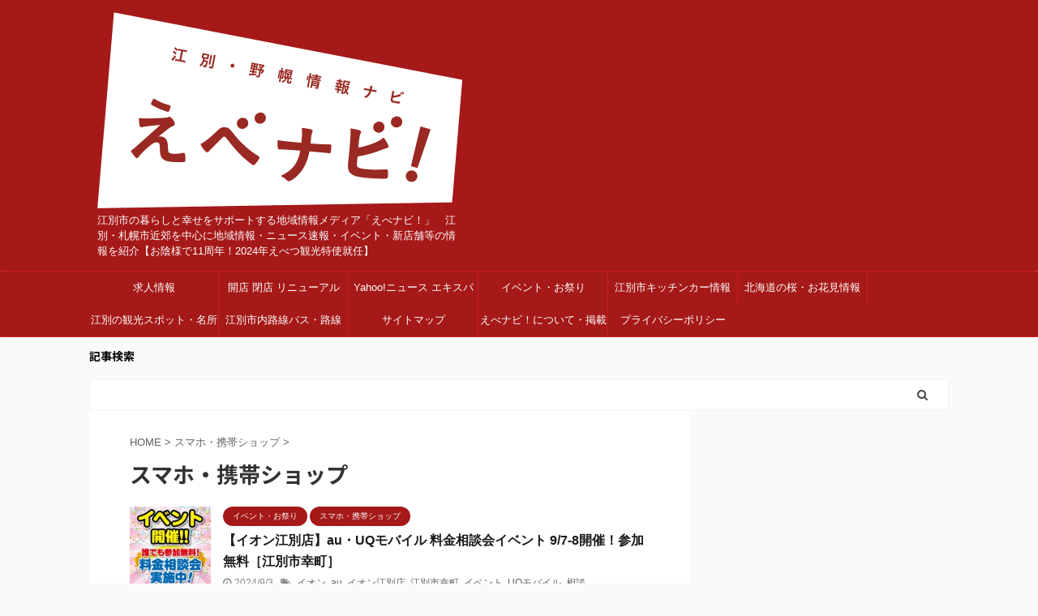

--- FILE ---
content_type: text/html; charset=UTF-8
request_url: https://ebetsunopporo.com/?cat=199
body_size: 25433
content:
<!DOCTYPE html>
<!--[if lt IE 7]>
<html class="ie6" dir="ltr" lang="ja" prefix="og: https://ogp.me/ns#"> <![endif]-->
<!--[if IE 7]>
<html class="i7" dir="ltr" lang="ja" prefix="og: https://ogp.me/ns#"> <![endif]-->
<!--[if IE 8]>
<html class="ie" dir="ltr" lang="ja" prefix="og: https://ogp.me/ns#"> <![endif]-->
<!--[if gt IE 8]><!-->
<html dir="ltr" lang="ja" prefix="og: https://ogp.me/ns#" class="s-navi-search-overlay ">
	<!--<![endif]-->
	<head prefix="og: http://ogp.me/ns# fb: http://ogp.me/ns/fb# article: http://ogp.me/ns/article#">
		<meta charset="UTF-8" >
		<meta name="viewport" content="width=device-width,initial-scale=1.0,user-scalable=no,viewport-fit=cover">
		<meta name="format-detection" content="telephone=no" >

		
		<link rel="alternate" type="application/rss+xml" title="【えべナビ！】江別・野幌 情報ナビ RSS Feed" href="https://ebetsunopporo.com/?feed=rss2" />
		<link rel="pingback" href="https://ebetsunopporo.com/xmlrpc.php" >
		<!--[if lt IE 9]>
		<script src="https://ebetsunopporo.com/wp-content/themes/affinger5/js/html5shiv.js"></script>
		<![endif]-->
					<style>img:is([sizes="auto" i], [sizes^="auto," i]) { contain-intrinsic-size: 3000px 1500px }</style>
	
		<!-- All in One SEO 4.8.8 - aioseo.com -->
	<meta name="robots" content="max-image-preview:large" />
	<link rel="canonical" href="https://ebetsunopporo.com/?cat=199" />
	<link rel="next" href="https://ebetsunopporo.com/?cat=199&#038;paged=2" />
	<meta name="generator" content="All in One SEO (AIOSEO) 4.8.8" />
		<script type="application/ld+json" class="aioseo-schema">
			{"@context":"https:\/\/schema.org","@graph":[{"@type":"BreadcrumbList","@id":"https:\/\/ebetsunopporo.com\/?cat=199#breadcrumblist","itemListElement":[{"@type":"ListItem","@id":"https:\/\/ebetsunopporo.com#listItem","position":1,"name":"\u30db\u30fc\u30e0","item":"https:\/\/ebetsunopporo.com","nextItem":{"@type":"ListItem","@id":"https:\/\/ebetsunopporo.com\/?cat=199#listItem","name":"\u30b9\u30de\u30db\u30fb\u643a\u5e2f\u30b7\u30e7\u30c3\u30d7"}},{"@type":"ListItem","@id":"https:\/\/ebetsunopporo.com\/?cat=199#listItem","position":2,"name":"\u30b9\u30de\u30db\u30fb\u643a\u5e2f\u30b7\u30e7\u30c3\u30d7","previousItem":{"@type":"ListItem","@id":"https:\/\/ebetsunopporo.com#listItem","name":"\u30db\u30fc\u30e0"}}]},{"@type":"CollectionPage","@id":"https:\/\/ebetsunopporo.com\/?cat=199#collectionpage","url":"https:\/\/ebetsunopporo.com\/?cat=199","name":"\u30b9\u30de\u30db\u30fb\u643a\u5e2f\u30b7\u30e7\u30c3\u30d7 | \u3010\u3048\u3079\u30ca\u30d3\uff01\u3011\u6c5f\u5225\u30fb\u91ce\u5e4c \u60c5\u5831\u30ca\u30d3","inLanguage":"ja","isPartOf":{"@id":"https:\/\/ebetsunopporo.com\/#website"},"breadcrumb":{"@id":"https:\/\/ebetsunopporo.com\/?cat=199#breadcrumblist"}},{"@type":"Organization","@id":"https:\/\/ebetsunopporo.com\/#organization","name":"\u3010\u3048\u3079\u30ca\u30d3\uff01\u3011\u6c5f\u5225\u30fb\u91ce\u5e4c \u60c5\u5831\u30ca\u30d3","description":"\u6c5f\u5225\u5e02\u306e\u66ae\u3089\u3057\u3068\u5e78\u305b\u3092\u30b5\u30dd\u30fc\u30c8\u3059\u308b\u5730\u57df\u60c5\u5831\u30e1\u30c7\u30a3\u30a2\u300c\u3048\u3079\u30ca\u30d3\uff01\u300d\u3000\u6c5f\u5225\u30fb\u672d\u5e4c\u5e02\u8fd1\u90ca\u3092\u4e2d\u5fc3\u306b\u5730\u57df\u60c5\u5831\u30fb\u30cb\u30e5\u30fc\u30b9\u901f\u5831\u30fb\u30a4\u30d9\u30f3\u30c8\u30fb\u65b0\u5e97\u8217\u7b49\u306e\u60c5\u5831\u3092\u7d39\u4ecb\u3010\u304a\u9670\u69d8\u306711\u5468\u5e74\uff012024\u5e74\u3048\u3079\u3064\u89b3\u5149\u7279\u4f7f\u5c31\u4efb\u3011","url":"https:\/\/ebetsunopporo.com\/","sameAs":["https:\/\/www.instagram.com\/ebetsu_navi\/","https:\/\/www.youtube.com\/channel\/UCxEPTfw9CYxJ2zPciYq1hvQ"]},{"@type":"WebSite","@id":"https:\/\/ebetsunopporo.com\/#website","url":"https:\/\/ebetsunopporo.com\/","name":"\u3010\u3048\u3079\u30ca\u30d3\uff01\u3011\u6c5f\u5225\u30fb\u91ce\u5e4c \u60c5\u5831\u30ca\u30d3","description":"\u6c5f\u5225\u5e02\u306e\u66ae\u3089\u3057\u3068\u5e78\u305b\u3092\u30b5\u30dd\u30fc\u30c8\u3059\u308b\u5730\u57df\u60c5\u5831\u30e1\u30c7\u30a3\u30a2\u300c\u3048\u3079\u30ca\u30d3\uff01\u300d\u3000\u6c5f\u5225\u30fb\u672d\u5e4c\u5e02\u8fd1\u90ca\u3092\u4e2d\u5fc3\u306b\u5730\u57df\u60c5\u5831\u30fb\u30cb\u30e5\u30fc\u30b9\u901f\u5831\u30fb\u30a4\u30d9\u30f3\u30c8\u30fb\u65b0\u5e97\u8217\u7b49\u306e\u60c5\u5831\u3092\u7d39\u4ecb\u3010\u304a\u9670\u69d8\u306711\u5468\u5e74\uff012024\u5e74\u3048\u3079\u3064\u89b3\u5149\u7279\u4f7f\u5c31\u4efb\u3011","inLanguage":"ja","publisher":{"@id":"https:\/\/ebetsunopporo.com\/#organization"}}]}
		</script>
		<!-- All in One SEO -->

<title>スマホ・携帯ショップ | 【えべナビ！】江別・野幌 情報ナビ</title>
<link rel='dns-prefetch' href='//ajax.googleapis.com' />
<link rel='dns-prefetch' href='//stats.wp.com' />
<script type="text/javascript" id="wpp-js" src="https://ebetsunopporo.com/wp-content/plugins/wordpress-popular-posts/assets/js/wpp.min.js?ver=7.3.3" data-sampling="1" data-sampling-rate="100" data-api-url="https://ebetsunopporo.com/index.php?rest_route=/wordpress-popular-posts" data-post-id="0" data-token="ba35c590f2" data-lang="0" data-debug="0"></script>
<script type="text/javascript">
/* <![CDATA[ */
window._wpemojiSettings = {"baseUrl":"https:\/\/s.w.org\/images\/core\/emoji\/16.0.1\/72x72\/","ext":".png","svgUrl":"https:\/\/s.w.org\/images\/core\/emoji\/16.0.1\/svg\/","svgExt":".svg","source":{"concatemoji":"https:\/\/ebetsunopporo.com\/wp-includes\/js\/wp-emoji-release.min.js?ver=6.8.3"}};
/*! This file is auto-generated */
!function(s,n){var o,i,e;function c(e){try{var t={supportTests:e,timestamp:(new Date).valueOf()};sessionStorage.setItem(o,JSON.stringify(t))}catch(e){}}function p(e,t,n){e.clearRect(0,0,e.canvas.width,e.canvas.height),e.fillText(t,0,0);var t=new Uint32Array(e.getImageData(0,0,e.canvas.width,e.canvas.height).data),a=(e.clearRect(0,0,e.canvas.width,e.canvas.height),e.fillText(n,0,0),new Uint32Array(e.getImageData(0,0,e.canvas.width,e.canvas.height).data));return t.every(function(e,t){return e===a[t]})}function u(e,t){e.clearRect(0,0,e.canvas.width,e.canvas.height),e.fillText(t,0,0);for(var n=e.getImageData(16,16,1,1),a=0;a<n.data.length;a++)if(0!==n.data[a])return!1;return!0}function f(e,t,n,a){switch(t){case"flag":return n(e,"\ud83c\udff3\ufe0f\u200d\u26a7\ufe0f","\ud83c\udff3\ufe0f\u200b\u26a7\ufe0f")?!1:!n(e,"\ud83c\udde8\ud83c\uddf6","\ud83c\udde8\u200b\ud83c\uddf6")&&!n(e,"\ud83c\udff4\udb40\udc67\udb40\udc62\udb40\udc65\udb40\udc6e\udb40\udc67\udb40\udc7f","\ud83c\udff4\u200b\udb40\udc67\u200b\udb40\udc62\u200b\udb40\udc65\u200b\udb40\udc6e\u200b\udb40\udc67\u200b\udb40\udc7f");case"emoji":return!a(e,"\ud83e\udedf")}return!1}function g(e,t,n,a){var r="undefined"!=typeof WorkerGlobalScope&&self instanceof WorkerGlobalScope?new OffscreenCanvas(300,150):s.createElement("canvas"),o=r.getContext("2d",{willReadFrequently:!0}),i=(o.textBaseline="top",o.font="600 32px Arial",{});return e.forEach(function(e){i[e]=t(o,e,n,a)}),i}function t(e){var t=s.createElement("script");t.src=e,t.defer=!0,s.head.appendChild(t)}"undefined"!=typeof Promise&&(o="wpEmojiSettingsSupports",i=["flag","emoji"],n.supports={everything:!0,everythingExceptFlag:!0},e=new Promise(function(e){s.addEventListener("DOMContentLoaded",e,{once:!0})}),new Promise(function(t){var n=function(){try{var e=JSON.parse(sessionStorage.getItem(o));if("object"==typeof e&&"number"==typeof e.timestamp&&(new Date).valueOf()<e.timestamp+604800&&"object"==typeof e.supportTests)return e.supportTests}catch(e){}return null}();if(!n){if("undefined"!=typeof Worker&&"undefined"!=typeof OffscreenCanvas&&"undefined"!=typeof URL&&URL.createObjectURL&&"undefined"!=typeof Blob)try{var e="postMessage("+g.toString()+"("+[JSON.stringify(i),f.toString(),p.toString(),u.toString()].join(",")+"));",a=new Blob([e],{type:"text/javascript"}),r=new Worker(URL.createObjectURL(a),{name:"wpTestEmojiSupports"});return void(r.onmessage=function(e){c(n=e.data),r.terminate(),t(n)})}catch(e){}c(n=g(i,f,p,u))}t(n)}).then(function(e){for(var t in e)n.supports[t]=e[t],n.supports.everything=n.supports.everything&&n.supports[t],"flag"!==t&&(n.supports.everythingExceptFlag=n.supports.everythingExceptFlag&&n.supports[t]);n.supports.everythingExceptFlag=n.supports.everythingExceptFlag&&!n.supports.flag,n.DOMReady=!1,n.readyCallback=function(){n.DOMReady=!0}}).then(function(){return e}).then(function(){var e;n.supports.everything||(n.readyCallback(),(e=n.source||{}).concatemoji?t(e.concatemoji):e.wpemoji&&e.twemoji&&(t(e.twemoji),t(e.wpemoji)))}))}((window,document),window._wpemojiSettings);
/* ]]> */
</script>
<link rel='stylesheet' id='sbi_styles-css' href='https://ebetsunopporo.com/wp-content/plugins/instagram-feed/css/sbi-styles.min.css?ver=6.9.1' type='text/css' media='all' />
<style id='wp-emoji-styles-inline-css' type='text/css'>

	img.wp-smiley, img.emoji {
		display: inline !important;
		border: none !important;
		box-shadow: none !important;
		height: 1em !important;
		width: 1em !important;
		margin: 0 0.07em !important;
		vertical-align: -0.1em !important;
		background: none !important;
		padding: 0 !important;
	}
</style>
<link rel='stylesheet' id='wp-block-library-css' href='https://ebetsunopporo.com/wp-includes/css/dist/block-library/style.min.css?ver=6.8.3' type='text/css' media='all' />
<style id='classic-theme-styles-inline-css' type='text/css'>
/*! This file is auto-generated */
.wp-block-button__link{color:#fff;background-color:#32373c;border-radius:9999px;box-shadow:none;text-decoration:none;padding:calc(.667em + 2px) calc(1.333em + 2px);font-size:1.125em}.wp-block-file__button{background:#32373c;color:#fff;text-decoration:none}
</style>
<style id='rinkerg-gutenberg-rinker-style-inline-css' type='text/css'>
.wp-block-create-block-block{background-color:#21759b;color:#fff;padding:2px}

</style>
<link rel='stylesheet' id='mediaelement-css' href='https://ebetsunopporo.com/wp-includes/js/mediaelement/mediaelementplayer-legacy.min.css?ver=4.2.17' type='text/css' media='all' />
<link rel='stylesheet' id='wp-mediaelement-css' href='https://ebetsunopporo.com/wp-includes/js/mediaelement/wp-mediaelement.min.css?ver=6.8.3' type='text/css' media='all' />
<style id='jetpack-sharing-buttons-style-inline-css' type='text/css'>
.jetpack-sharing-buttons__services-list{display:flex;flex-direction:row;flex-wrap:wrap;gap:0;list-style-type:none;margin:5px;padding:0}.jetpack-sharing-buttons__services-list.has-small-icon-size{font-size:12px}.jetpack-sharing-buttons__services-list.has-normal-icon-size{font-size:16px}.jetpack-sharing-buttons__services-list.has-large-icon-size{font-size:24px}.jetpack-sharing-buttons__services-list.has-huge-icon-size{font-size:36px}@media print{.jetpack-sharing-buttons__services-list{display:none!important}}.editor-styles-wrapper .wp-block-jetpack-sharing-buttons{gap:0;padding-inline-start:0}ul.jetpack-sharing-buttons__services-list.has-background{padding:1.25em 2.375em}
</style>
<style id='global-styles-inline-css' type='text/css'>
:root{--wp--preset--aspect-ratio--square: 1;--wp--preset--aspect-ratio--4-3: 4/3;--wp--preset--aspect-ratio--3-4: 3/4;--wp--preset--aspect-ratio--3-2: 3/2;--wp--preset--aspect-ratio--2-3: 2/3;--wp--preset--aspect-ratio--16-9: 16/9;--wp--preset--aspect-ratio--9-16: 9/16;--wp--preset--color--black: #000000;--wp--preset--color--cyan-bluish-gray: #abb8c3;--wp--preset--color--white: #ffffff;--wp--preset--color--pale-pink: #f78da7;--wp--preset--color--vivid-red: #cf2e2e;--wp--preset--color--luminous-vivid-orange: #ff6900;--wp--preset--color--luminous-vivid-amber: #fcb900;--wp--preset--color--light-green-cyan: #7bdcb5;--wp--preset--color--vivid-green-cyan: #00d084;--wp--preset--color--pale-cyan-blue: #8ed1fc;--wp--preset--color--vivid-cyan-blue: #0693e3;--wp--preset--color--vivid-purple: #9b51e0;--wp--preset--color--soft-red: #e6514c;--wp--preset--color--light-grayish-red: #fdebee;--wp--preset--color--vivid-yellow: #ffc107;--wp--preset--color--very-pale-yellow: #fffde7;--wp--preset--color--very-light-gray: #fafafa;--wp--preset--color--very-dark-gray: #313131;--wp--preset--color--original-color-a: #43a047;--wp--preset--color--original-color-b: #795548;--wp--preset--color--original-color-c: #ec407a;--wp--preset--color--original-color-d: #9e9d24;--wp--preset--gradient--vivid-cyan-blue-to-vivid-purple: linear-gradient(135deg,rgba(6,147,227,1) 0%,rgb(155,81,224) 100%);--wp--preset--gradient--light-green-cyan-to-vivid-green-cyan: linear-gradient(135deg,rgb(122,220,180) 0%,rgb(0,208,130) 100%);--wp--preset--gradient--luminous-vivid-amber-to-luminous-vivid-orange: linear-gradient(135deg,rgba(252,185,0,1) 0%,rgba(255,105,0,1) 100%);--wp--preset--gradient--luminous-vivid-orange-to-vivid-red: linear-gradient(135deg,rgba(255,105,0,1) 0%,rgb(207,46,46) 100%);--wp--preset--gradient--very-light-gray-to-cyan-bluish-gray: linear-gradient(135deg,rgb(238,238,238) 0%,rgb(169,184,195) 100%);--wp--preset--gradient--cool-to-warm-spectrum: linear-gradient(135deg,rgb(74,234,220) 0%,rgb(151,120,209) 20%,rgb(207,42,186) 40%,rgb(238,44,130) 60%,rgb(251,105,98) 80%,rgb(254,248,76) 100%);--wp--preset--gradient--blush-light-purple: linear-gradient(135deg,rgb(255,206,236) 0%,rgb(152,150,240) 100%);--wp--preset--gradient--blush-bordeaux: linear-gradient(135deg,rgb(254,205,165) 0%,rgb(254,45,45) 50%,rgb(107,0,62) 100%);--wp--preset--gradient--luminous-dusk: linear-gradient(135deg,rgb(255,203,112) 0%,rgb(199,81,192) 50%,rgb(65,88,208) 100%);--wp--preset--gradient--pale-ocean: linear-gradient(135deg,rgb(255,245,203) 0%,rgb(182,227,212) 50%,rgb(51,167,181) 100%);--wp--preset--gradient--electric-grass: linear-gradient(135deg,rgb(202,248,128) 0%,rgb(113,206,126) 100%);--wp--preset--gradient--midnight: linear-gradient(135deg,rgb(2,3,129) 0%,rgb(40,116,252) 100%);--wp--preset--font-size--small: 13px;--wp--preset--font-size--medium: 20px;--wp--preset--font-size--large: 36px;--wp--preset--font-size--x-large: 42px;--wp--preset--spacing--20: 0.44rem;--wp--preset--spacing--30: 0.67rem;--wp--preset--spacing--40: 1rem;--wp--preset--spacing--50: 1.5rem;--wp--preset--spacing--60: 2.25rem;--wp--preset--spacing--70: 3.38rem;--wp--preset--spacing--80: 5.06rem;--wp--preset--shadow--natural: 6px 6px 9px rgba(0, 0, 0, 0.2);--wp--preset--shadow--deep: 12px 12px 50px rgba(0, 0, 0, 0.4);--wp--preset--shadow--sharp: 6px 6px 0px rgba(0, 0, 0, 0.2);--wp--preset--shadow--outlined: 6px 6px 0px -3px rgba(255, 255, 255, 1), 6px 6px rgba(0, 0, 0, 1);--wp--preset--shadow--crisp: 6px 6px 0px rgba(0, 0, 0, 1);}:where(.is-layout-flex){gap: 0.5em;}:where(.is-layout-grid){gap: 0.5em;}body .is-layout-flex{display: flex;}.is-layout-flex{flex-wrap: wrap;align-items: center;}.is-layout-flex > :is(*, div){margin: 0;}body .is-layout-grid{display: grid;}.is-layout-grid > :is(*, div){margin: 0;}:where(.wp-block-columns.is-layout-flex){gap: 2em;}:where(.wp-block-columns.is-layout-grid){gap: 2em;}:where(.wp-block-post-template.is-layout-flex){gap: 1.25em;}:where(.wp-block-post-template.is-layout-grid){gap: 1.25em;}.has-black-color{color: var(--wp--preset--color--black) !important;}.has-cyan-bluish-gray-color{color: var(--wp--preset--color--cyan-bluish-gray) !important;}.has-white-color{color: var(--wp--preset--color--white) !important;}.has-pale-pink-color{color: var(--wp--preset--color--pale-pink) !important;}.has-vivid-red-color{color: var(--wp--preset--color--vivid-red) !important;}.has-luminous-vivid-orange-color{color: var(--wp--preset--color--luminous-vivid-orange) !important;}.has-luminous-vivid-amber-color{color: var(--wp--preset--color--luminous-vivid-amber) !important;}.has-light-green-cyan-color{color: var(--wp--preset--color--light-green-cyan) !important;}.has-vivid-green-cyan-color{color: var(--wp--preset--color--vivid-green-cyan) !important;}.has-pale-cyan-blue-color{color: var(--wp--preset--color--pale-cyan-blue) !important;}.has-vivid-cyan-blue-color{color: var(--wp--preset--color--vivid-cyan-blue) !important;}.has-vivid-purple-color{color: var(--wp--preset--color--vivid-purple) !important;}.has-black-background-color{background-color: var(--wp--preset--color--black) !important;}.has-cyan-bluish-gray-background-color{background-color: var(--wp--preset--color--cyan-bluish-gray) !important;}.has-white-background-color{background-color: var(--wp--preset--color--white) !important;}.has-pale-pink-background-color{background-color: var(--wp--preset--color--pale-pink) !important;}.has-vivid-red-background-color{background-color: var(--wp--preset--color--vivid-red) !important;}.has-luminous-vivid-orange-background-color{background-color: var(--wp--preset--color--luminous-vivid-orange) !important;}.has-luminous-vivid-amber-background-color{background-color: var(--wp--preset--color--luminous-vivid-amber) !important;}.has-light-green-cyan-background-color{background-color: var(--wp--preset--color--light-green-cyan) !important;}.has-vivid-green-cyan-background-color{background-color: var(--wp--preset--color--vivid-green-cyan) !important;}.has-pale-cyan-blue-background-color{background-color: var(--wp--preset--color--pale-cyan-blue) !important;}.has-vivid-cyan-blue-background-color{background-color: var(--wp--preset--color--vivid-cyan-blue) !important;}.has-vivid-purple-background-color{background-color: var(--wp--preset--color--vivid-purple) !important;}.has-black-border-color{border-color: var(--wp--preset--color--black) !important;}.has-cyan-bluish-gray-border-color{border-color: var(--wp--preset--color--cyan-bluish-gray) !important;}.has-white-border-color{border-color: var(--wp--preset--color--white) !important;}.has-pale-pink-border-color{border-color: var(--wp--preset--color--pale-pink) !important;}.has-vivid-red-border-color{border-color: var(--wp--preset--color--vivid-red) !important;}.has-luminous-vivid-orange-border-color{border-color: var(--wp--preset--color--luminous-vivid-orange) !important;}.has-luminous-vivid-amber-border-color{border-color: var(--wp--preset--color--luminous-vivid-amber) !important;}.has-light-green-cyan-border-color{border-color: var(--wp--preset--color--light-green-cyan) !important;}.has-vivid-green-cyan-border-color{border-color: var(--wp--preset--color--vivid-green-cyan) !important;}.has-pale-cyan-blue-border-color{border-color: var(--wp--preset--color--pale-cyan-blue) !important;}.has-vivid-cyan-blue-border-color{border-color: var(--wp--preset--color--vivid-cyan-blue) !important;}.has-vivid-purple-border-color{border-color: var(--wp--preset--color--vivid-purple) !important;}.has-vivid-cyan-blue-to-vivid-purple-gradient-background{background: var(--wp--preset--gradient--vivid-cyan-blue-to-vivid-purple) !important;}.has-light-green-cyan-to-vivid-green-cyan-gradient-background{background: var(--wp--preset--gradient--light-green-cyan-to-vivid-green-cyan) !important;}.has-luminous-vivid-amber-to-luminous-vivid-orange-gradient-background{background: var(--wp--preset--gradient--luminous-vivid-amber-to-luminous-vivid-orange) !important;}.has-luminous-vivid-orange-to-vivid-red-gradient-background{background: var(--wp--preset--gradient--luminous-vivid-orange-to-vivid-red) !important;}.has-very-light-gray-to-cyan-bluish-gray-gradient-background{background: var(--wp--preset--gradient--very-light-gray-to-cyan-bluish-gray) !important;}.has-cool-to-warm-spectrum-gradient-background{background: var(--wp--preset--gradient--cool-to-warm-spectrum) !important;}.has-blush-light-purple-gradient-background{background: var(--wp--preset--gradient--blush-light-purple) !important;}.has-blush-bordeaux-gradient-background{background: var(--wp--preset--gradient--blush-bordeaux) !important;}.has-luminous-dusk-gradient-background{background: var(--wp--preset--gradient--luminous-dusk) !important;}.has-pale-ocean-gradient-background{background: var(--wp--preset--gradient--pale-ocean) !important;}.has-electric-grass-gradient-background{background: var(--wp--preset--gradient--electric-grass) !important;}.has-midnight-gradient-background{background: var(--wp--preset--gradient--midnight) !important;}.has-small-font-size{font-size: var(--wp--preset--font-size--small) !important;}.has-medium-font-size{font-size: var(--wp--preset--font-size--medium) !important;}.has-large-font-size{font-size: var(--wp--preset--font-size--large) !important;}.has-x-large-font-size{font-size: var(--wp--preset--font-size--x-large) !important;}
:where(.wp-block-post-template.is-layout-flex){gap: 1.25em;}:where(.wp-block-post-template.is-layout-grid){gap: 1.25em;}
:where(.wp-block-columns.is-layout-flex){gap: 2em;}:where(.wp-block-columns.is-layout-grid){gap: 2em;}
:root :where(.wp-block-pullquote){font-size: 1.5em;line-height: 1.6;}
</style>
<link rel='stylesheet' id='contact-form-7-css' href='https://ebetsunopporo.com/wp-content/plugins/contact-form-7/includes/css/styles.css?ver=6.1.2' type='text/css' media='all' />
<link rel='stylesheet' id='pz-linkcard-css-css' href='//ebetsunopporo.com/wp-content/uploads/pz-linkcard/style/style.min.css?ver=2.5.7.2.2' type='text/css' media='all' />
<link rel='stylesheet' id='toc-screen-css' href='https://ebetsunopporo.com/wp-content/plugins/table-of-contents-plus/screen.min.css?ver=2411.1' type='text/css' media='all' />
<link rel='stylesheet' id='wc-shortcodes-style-css' href='https://ebetsunopporo.com/wp-content/plugins/wc-shortcodes/public/assets/css/style.css?ver=3.46' type='text/css' media='all' />
<link rel='stylesheet' id='wordpress-popular-posts-css-css' href='https://ebetsunopporo.com/wp-content/plugins/wordpress-popular-posts/assets/css/wpp.css?ver=7.3.3' type='text/css' media='all' />
<link rel='stylesheet' id='yyi_rinker_stylesheet-css' href='https://ebetsunopporo.com/wp-content/plugins/yyi-rinker/css/style.css?v=1.11.1&#038;ver=6.8.3' type='text/css' media='all' />
<link rel='stylesheet' id='normalize-css' href='https://ebetsunopporo.com/wp-content/themes/affinger5/css/normalize.css?ver=1.5.9' type='text/css' media='all' />
<link rel='stylesheet' id='font-awesome-css' href='https://ebetsunopporo.com/wp-content/themes/affinger5/css/fontawesome/css/font-awesome.min.css?ver=4.7.0' type='text/css' media='all' />
<link rel='stylesheet' id='font-awesome-animation-css' href='https://ebetsunopporo.com/wp-content/themes/affinger5/css/fontawesome/css/font-awesome-animation.min.css?ver=6.8.3' type='text/css' media='all' />
<link rel='stylesheet' id='st_svg-css' href='https://ebetsunopporo.com/wp-content/themes/affinger5/st_svg/style.css?ver=6.8.3' type='text/css' media='all' />
<link rel='stylesheet' id='slick-css' href='https://ebetsunopporo.com/wp-content/themes/affinger5/vendor/slick/slick.css?ver=1.8.0' type='text/css' media='all' />
<link rel='stylesheet' id='slick-theme-css' href='https://ebetsunopporo.com/wp-content/themes/affinger5/vendor/slick/slick-theme.css?ver=1.8.0' type='text/css' media='all' />
<link rel='stylesheet' id='fonts-googleapis-notosansjp-css' href='//fonts.googleapis.com/css?family=Noto+Sans+JP%3A400%2C700&#038;display=swap&#038;subset=japanese&#038;ver=6.8.3' type='text/css' media='all' />
<link rel='stylesheet' id='style-css' href='https://ebetsunopporo.com/wp-content/themes/affinger5/style.css?ver=6.8.3' type='text/css' media='all' />
<link rel='stylesheet' id='child-style-css' href='https://ebetsunopporo.com/wp-content/themes/affinger5-child/style.css?ver=6.8.3' type='text/css' media='all' />
<link rel='stylesheet' id='single-css' href='https://ebetsunopporo.com/wp-content/themes/affinger5/st-rankcss.php' type='text/css' media='all' />
<link rel='stylesheet' id='taxopress-frontend-css-css' href='https://ebetsunopporo.com/wp-content/plugins/simple-tags/assets/frontend/css/frontend.css?ver=3.38.0' type='text/css' media='all' />
<link rel='stylesheet' id='wordpresscanvas-font-awesome-css' href='https://ebetsunopporo.com/wp-content/plugins/wc-shortcodes/public/assets/css/font-awesome.min.css?ver=4.7.0' type='text/css' media='all' />
<link rel='stylesheet' id='st-themecss-css' href='https://ebetsunopporo.com/wp-content/themes/affinger5/st-themecss-loader.php?ver=6.8.3' type='text/css' media='all' />
<script type="text/javascript" src="//ajax.googleapis.com/ajax/libs/jquery/1.11.3/jquery.min.js?ver=1.11.3" id="jquery-js"></script>
<script type="text/javascript" src="https://ebetsunopporo.com/wp-content/plugins/yyi-rinker/js/event-tracking.js?v=1.11.1" id="yyi_rinker_event_tracking_script-js"></script>
<script type="text/javascript" src="https://ebetsunopporo.com/wp-content/plugins/simple-tags/assets/frontend/js/frontend.js?ver=3.38.0" id="taxopress-frontend-js-js"></script>
<link rel="https://api.w.org/" href="https://ebetsunopporo.com/index.php?rest_route=/" /><link rel="alternate" title="JSON" type="application/json" href="https://ebetsunopporo.com/index.php?rest_route=/wp/v2/categories/199" />	<style>img#wpstats{display:none}</style>
		            <style id="wpp-loading-animation-styles">@-webkit-keyframes bgslide{from{background-position-x:0}to{background-position-x:-200%}}@keyframes bgslide{from{background-position-x:0}to{background-position-x:-200%}}.wpp-widget-block-placeholder,.wpp-shortcode-placeholder{margin:0 auto;width:60px;height:3px;background:#dd3737;background:linear-gradient(90deg,#dd3737 0%,#571313 10%,#dd3737 100%);background-size:200% auto;border-radius:3px;-webkit-animation:bgslide 1s infinite linear;animation:bgslide 1s infinite linear}</style>
            <script type="text/javascript" language="javascript">
    var vc_pid = "885399033";
</script><script type="text/javascript" src="//aml.valuecommerce.com/vcdal.js" async></script><style>
.yyi-rinker-images {
    display: flex;
    justify-content: center;
    align-items: center;
    position: relative;

}
div.yyi-rinker-image img.yyi-rinker-main-img.hidden {
    display: none;
}

.yyi-rinker-images-arrow {
    cursor: pointer;
    position: absolute;
    top: 50%;
    display: block;
    margin-top: -11px;
    opacity: 0.6;
    width: 22px;
}

.yyi-rinker-images-arrow-left{
    left: -10px;
}
.yyi-rinker-images-arrow-right{
    right: -10px;
}

.yyi-rinker-images-arrow-left.hidden {
    display: none;
}

.yyi-rinker-images-arrow-right.hidden {
    display: none;
}
div.yyi-rinker-contents.yyi-rinker-design-tate  div.yyi-rinker-box{
    flex-direction: column;
}

div.yyi-rinker-contents.yyi-rinker-design-slim div.yyi-rinker-box .yyi-rinker-links {
    flex-direction: column;
}

div.yyi-rinker-contents.yyi-rinker-design-slim div.yyi-rinker-info {
    width: 100%;
}

div.yyi-rinker-contents.yyi-rinker-design-slim .yyi-rinker-title {
    text-align: center;
}

div.yyi-rinker-contents.yyi-rinker-design-slim .yyi-rinker-links {
    text-align: center;
}
div.yyi-rinker-contents.yyi-rinker-design-slim .yyi-rinker-image {
    margin: auto;
}

div.yyi-rinker-contents.yyi-rinker-design-slim div.yyi-rinker-info ul.yyi-rinker-links li {
	align-self: stretch;
}
div.yyi-rinker-contents.yyi-rinker-design-slim div.yyi-rinker-box div.yyi-rinker-info {
	padding: 0;
}
div.yyi-rinker-contents.yyi-rinker-design-slim div.yyi-rinker-box {
	flex-direction: column;
	padding: 14px 5px 0;
}

.yyi-rinker-design-slim div.yyi-rinker-box div.yyi-rinker-info {
	text-align: center;
}

.yyi-rinker-design-slim div.price-box span.price {
	display: block;
}

div.yyi-rinker-contents.yyi-rinker-design-slim div.yyi-rinker-info div.yyi-rinker-title a{
	font-size:16px;
}

div.yyi-rinker-contents.yyi-rinker-design-slim ul.yyi-rinker-links li.amazonkindlelink:before,  div.yyi-rinker-contents.yyi-rinker-design-slim ul.yyi-rinker-links li.amazonlink:before,  div.yyi-rinker-contents.yyi-rinker-design-slim ul.yyi-rinker-links li.rakutenlink:before, div.yyi-rinker-contents.yyi-rinker-design-slim ul.yyi-rinker-links li.yahoolink:before, div.yyi-rinker-contents.yyi-rinker-design-slim ul.yyi-rinker-links li.mercarilink:before {
	font-size:12px;
}

div.yyi-rinker-contents.yyi-rinker-design-slim ul.yyi-rinker-links li a {
	font-size: 13px;
}
.entry-content ul.yyi-rinker-links li {
	padding: 0;
}

div.yyi-rinker-contents .yyi-rinker-attention.attention_desing_right_ribbon {
    width: 89px;
    height: 91px;
    position: absolute;
    top: -1px;
    right: -1px;
    left: auto;
    overflow: hidden;
}

div.yyi-rinker-contents .yyi-rinker-attention.attention_desing_right_ribbon span {
    display: inline-block;
    width: 146px;
    position: absolute;
    padding: 4px 0;
    left: -13px;
    top: 12px;
    text-align: center;
    font-size: 12px;
    line-height: 24px;
    -webkit-transform: rotate(45deg);
    transform: rotate(45deg);
    box-shadow: 0 1px 3px rgba(0, 0, 0, 0.2);
}

div.yyi-rinker-contents .yyi-rinker-attention.attention_desing_right_ribbon {
    background: none;
}
.yyi-rinker-attention.attention_desing_right_ribbon .yyi-rinker-attention-after,
.yyi-rinker-attention.attention_desing_right_ribbon .yyi-rinker-attention-before{
display:none;
}
div.yyi-rinker-use-right_ribbon div.yyi-rinker-title {
    margin-right: 2rem;
}

				</style><meta name="thumbnail" content="https://ebetsunopporo.com/wp-content/uploads/2020/03/88270179_131839201570711_8546511544924504064_n-640x343.png">
<link rel="next" href="https://ebetsunopporo.com/?cat=199&#038;paged=2" />
<link rel="shortcut icon" href="https://ebetsunopporo.com/wp-content/uploads/2020/03/ebenavi_favicon32.png" >
<link rel="apple-touch-icon-precomposed" href="https://ebetsunopporo.com/wp-content/uploads/2020/03/ebenavi_favicon.png" />
<meta name="google-site-verification" content="CQY-_OCdDA89r77Di0p0rer71wGTCOB880JUaHwtgRQ" />
<script async src="//pagead2.googlesyndication.com/pagead/js/adsbygoogle.js"></script>
<script>
     (adsbygoogle = window.adsbygoogle || []).push({
          google_ad_client: "ca-pub-6449609961296909",
          enable_page_level_ads: true
     });
</script>

<!-- Google tag (gtag.js) -->
<script async src="https://www.googletagmanager.com/gtag/js?id=G-5M8MXC5QWS"></script>
<script>
  window.dataLayer = window.dataLayer || [];
  function gtag(){dataLayer.push(arguments);}
  gtag('js', new Date());

  gtag('config', 'G-5M8MXC5QWS');
</script>
<link rel="icon" href="https://ebetsunopporo.com/wp-content/uploads/2020/03/ebenavi_favicon-60x60.png" sizes="32x32" />
<link rel="icon" href="https://ebetsunopporo.com/wp-content/uploads/2020/03/ebenavi_favicon.png" sizes="192x192" />
<link rel="apple-touch-icon" href="https://ebetsunopporo.com/wp-content/uploads/2020/03/ebenavi_favicon.png" />
<meta name="msapplication-TileImage" content="https://ebetsunopporo.com/wp-content/uploads/2020/03/ebenavi_favicon.png" />
			<script>
		(function (i, s, o, g, r, a, m) {
			i['GoogleAnalyticsObject'] = r;
			i[r] = i[r] || function () {
					(i[r].q = i[r].q || []).push(arguments)
				}, i[r].l = 1 * new Date();
			a = s.createElement(o),
				m = s.getElementsByTagName(o)[0];
			a.async = 1;
			a.src = g;
			m.parentNode.insertBefore(a, m)
		})(window, document, 'script', '//www.google-analytics.com/analytics.js', 'ga');

		ga('create', 'UA-61941757-2', 'auto');
		ga('send', 'pageview');

	</script>
				<!-- OGP -->
			<meta property="og:locale" content="ja_JP">
		<meta property="fb:app_id" content="tsuchibuta">
					<meta property="article:publisher" content="https://www.facebook.com/ebenavi.ebetsunopporo/">
		
		<meta property="og:type" content="website">
		<meta property="og:title" content="【えべナビ！】江別・野幌 情報ナビ">
		<meta property="og:url" content="https://ebetsunopporo.com">
		<meta property="og:description" content="江別市の暮らしと幸せをサポートする地域情報メディア「えべナビ！」　江別・札幌市近郊を中心に地域情報・ニュース速報・イベント・新店舗等の情報を紹介【お陰様で11周年！2024年えべつ観光特使就任】">
		<meta property="og:site_name" content="【えべナビ！】江別・野幌 情報ナビ">
		<meta property="og:image" content="https://ebetsunopporo.com/wp-content/uploads/2020/03/88270179_131839201570711_8546511544924504064_n-640x343.png">
	
						<meta name="twitter:card" content="summary_large_image">
				<meta name="twitter:site" content="@EbetsuNopporo   ">
		<meta name="twitter:title" content="【えべナビ！】江別・野幌 情報ナビ">
		<meta name="twitter:description" content="江別市の暮らしと幸せをサポートする地域情報メディア「えべナビ！」　江別・札幌市近郊を中心に地域情報・ニュース速報・イベント・新店舗等の情報を紹介【お陰様で11周年！2024年えべつ観光特使就任】">
		<meta name="twitter:image" content="https://ebetsunopporo.com/wp-content/uploads/2020/03/88270179_131839201570711_8546511544924504064_n-640x343.png">
		<!-- /OGP -->
		



<script>
	jQuery(function(){
		jQuery('.st-btn-open').click(function(){
			jQuery(this).next('.st-slidebox').stop(true, true).slideToggle();
			jQuery(this).addClass('st-btn-open-click');
		});
	});
</script>

<script>
jQuery(function(){
  jQuery('#st-tab-menu li').on('click', function(){
    if(jQuery(this).not('active')){
      jQuery(this).addClass('active').siblings('li').removeClass('active');
      var index = jQuery('#st-tab-menu li').index(this);
      jQuery('#st-tab-box div').eq(index).addClass('active').siblings('div').removeClass('active');
    }
  });
});
</script>

<script>
	jQuery(function(){
		jQuery("#toc_container:not(:has(ul ul))").addClass("only-toc");
		jQuery(".st-ac-box ul:has(.cat-item)").each(function(){
			jQuery(this).addClass("st-ac-cat");
		});
	});
</script>

<script>
	jQuery(function(){
						jQuery('.st-star').parent('.rankh4').css('padding-bottom','5px'); // スターがある場合のランキング見出し調整
	});
</script>

			</head>
	<body class="archive category category-199 wp-theme-affinger5 wp-child-theme-affinger5-child wc-shortcodes-font-awesome-enabled not-front-page" >
				<div id="st-ami">
				<div id="wrapper" class="">
				<div id="wrapper-in">
					<header id="">
						<div id="headbox-bg">
							<div id="headbox">

								<nav id="s-navi" class="pcnone" data-st-nav data-st-nav-type="normal">
		<dl class="acordion is-active" data-st-nav-primary>
			<dt class="trigger">
				<p class="acordion_button"><span class="op op-menu"><i class="fa st-svg-menu"></i></span></p>

				
				
							<!-- 追加メニュー -->
							
							<!-- 追加メニュー2 -->
							
							</dt>

			<dd class="acordion_tree">
				<div class="acordion_tree_content">

					

												<div class="menu-%e3%83%a1%e3%83%8b%e3%83%a5%e3%83%bc-1-container"><ul id="menu-%e3%83%a1%e3%83%8b%e3%83%a5%e3%83%bc-1" class="menu"><li id="menu-item-48245" class="menu-item menu-item-type-post_type menu-item-object-page menu-item-48245"><a href="https://ebetsunopporo.com/?page_id=48237"><span class="menu-item-label">求人情報</span></a></li>
<li id="menu-item-46226" class="menu-item menu-item-type-taxonomy menu-item-object-category menu-item-46226"><a href="https://ebetsunopporo.com/?cat=2404"><span class="menu-item-label">開店 閉店 リニューアル</span></a></li>
<li id="menu-item-34868" class="menu-item menu-item-type-post_type menu-item-object-page menu-item-34868"><a href="https://ebetsunopporo.com/?page_id=34862"><span class="menu-item-label">Yahoo!ニュース エキスパート</span></a></li>
<li id="menu-item-46397" class="menu-item menu-item-type-taxonomy menu-item-object-category menu-item-46397"><a href="https://ebetsunopporo.com/?cat=3"><span class="menu-item-label">イベント・お祭り</span></a></li>
<li id="menu-item-27064" class="menu-item menu-item-type-post_type menu-item-object-page menu-item-27064"><a href="https://ebetsunopporo.com/?page_id=27046"><span class="menu-item-label">江別市キッチンカー情報</span></a></li>
<li id="menu-item-16001" class="menu-item menu-item-type-post_type menu-item-object-page menu-item-16001"><a href="https://ebetsunopporo.com/?page_id=5274"><span class="menu-item-label">北海道の桜・お花見情報</span></a></li>
<li id="menu-item-16000" class="menu-item menu-item-type-post_type menu-item-object-page menu-item-16000"><a href="https://ebetsunopporo.com/?page_id=5294"><span class="menu-item-label">江別の観光スポット・名所</span></a></li>
<li id="menu-item-15998" class="menu-item menu-item-type-post_type menu-item-object-page menu-item-15998"><a href="https://ebetsunopporo.com/?page_id=7992"><span class="menu-item-label">江別市内路線バス・路線図・時刻表</span></a></li>
<li id="menu-item-1651" class="menu-item menu-item-type-post_type menu-item-object-page menu-item-1651"><a href="https://ebetsunopporo.com/?page_id=679"><span class="menu-item-label">サイトマップ</span></a></li>
<li id="menu-item-1656" class="menu-item menu-item-type-post_type menu-item-object-page menu-item-1656"><a href="https://ebetsunopporo.com/?page_id=35"><span class="menu-item-label">えべナビ！について・掲載依頼</span></a></li>
<li id="menu-item-31851" class="menu-item menu-item-type-post_type menu-item-object-page menu-item-31851"><a href="https://ebetsunopporo.com/?page_id=31849"><span class="menu-item-label">プライバシーポリシー</span></a></li>
</ul></div>						<div class="clear"></div>

					
				</div>
			</dd>

					</dl>

					</nav>

								<div id="header-l">
									
									<div id="st-text-logo">
										
            
			
				<!-- ロゴ又はブログ名 -->
				                
					<p class="sitename sitenametop"><a href="https://ebetsunopporo.com/">
  													<img alt="【えべナビ！】江別・野幌 情報ナビ" src="https://ebetsunopporo.com/wp-content/uploads/2020/03/88302197_2765874540127403_3865555675471937536_n.png" >
   						               		 </a></p>
                     
   				          		<!-- ロゴ又はブログ名ここまで -->
                
           		<!-- キャプション -->
           							<p class="descr">
						江別市の暮らしと幸せをサポートする地域情報メディア「えべナビ！」　江別・札幌市近郊を中心に地域情報・ニュース速報・イベント・新店舗等の情報を紹介【お陰様で11周年！2024年えべつ観光特使就任】					</p>
				
			
		
    									</div>
								</div><!-- /#header-l -->

								<div id="header-r" class="smanone">
									
								</div><!-- /#header-r -->
							</div><!-- /#headbox-bg -->
						</div><!-- /#headbox clearfix -->

						
						
						
						
											
	<div id="gazou-wide">
							<div id="st-menubox">
			<div id="st-menuwide">
				<nav class="smanone clearfix"><ul id="menu-%e3%83%a1%e3%83%8b%e3%83%a5%e3%83%bc-2" class="menu"><li class="menu-item menu-item-type-post_type menu-item-object-page menu-item-48245"><a href="https://ebetsunopporo.com/?page_id=48237">求人情報</a></li>
<li class="menu-item menu-item-type-taxonomy menu-item-object-category menu-item-46226"><a href="https://ebetsunopporo.com/?cat=2404">開店 閉店 リニューアル</a></li>
<li class="menu-item menu-item-type-post_type menu-item-object-page menu-item-34868"><a href="https://ebetsunopporo.com/?page_id=34862">Yahoo!ニュース エキスパート</a></li>
<li class="menu-item menu-item-type-taxonomy menu-item-object-category menu-item-46397"><a href="https://ebetsunopporo.com/?cat=3">イベント・お祭り</a></li>
<li class="menu-item menu-item-type-post_type menu-item-object-page menu-item-27064"><a href="https://ebetsunopporo.com/?page_id=27046">江別市キッチンカー情報</a></li>
<li class="menu-item menu-item-type-post_type menu-item-object-page menu-item-16001"><a href="https://ebetsunopporo.com/?page_id=5274">北海道の桜・お花見情報</a></li>
<li class="menu-item menu-item-type-post_type menu-item-object-page menu-item-16000"><a href="https://ebetsunopporo.com/?page_id=5294">江別の観光スポット・名所</a></li>
<li class="menu-item menu-item-type-post_type menu-item-object-page menu-item-15998"><a href="https://ebetsunopporo.com/?page_id=7992">江別市内路線バス・路線図・時刻表</a></li>
<li class="menu-item menu-item-type-post_type menu-item-object-page menu-item-1651"><a href="https://ebetsunopporo.com/?page_id=679">サイトマップ</a></li>
<li class="menu-item menu-item-type-post_type menu-item-object-page menu-item-1656"><a href="https://ebetsunopporo.com/?page_id=35">えべナビ！について・掲載依頼</a></li>
<li class="menu-item menu-item-type-post_type menu-item-object-page menu-item-31851"><a href="https://ebetsunopporo.com/?page_id=31849">プライバシーポリシー</a></li>
</ul></nav>			</div>
		</div>
			
		
			</div>
					
					
					</header>

					

					<div id="content-w">

					
											<div id="st-header-under-widgets-box">
							<div id="search-3" class="st-header-under-widgets widget_search"><p class="st-widgets-title">記事検索</p><div id="search" class="search-custom-d">
	<form method="get" id="searchform" action="https://ebetsunopporo.com/">
		<label class="hidden" for="s">
					</label>
		<input type="text" placeholder="" value="" name="s" id="s" />
		<input type="submit" value="&#xf002;" class="fa" id="searchsubmit" />
	</form>
</div>
<!-- /stinger --> 
</div>						</div>
					
					


<div id="content" class="clearfix">
    <div id="contentInner">
        <main>
            <article>
				
					<!--ぱんくず -->
					<div id="breadcrumb">
					<ol itemscope itemtype="http://schema.org/BreadcrumbList">
						<li itemprop="itemListElement" itemscope
      itemtype="http://schema.org/ListItem"><a href="https://ebetsunopporo.com" itemprop="item"><span itemprop="name">HOME</span></a> > <meta itemprop="position" content="1" /></li>

															
												<li itemprop="itemListElement" itemscope
      itemtype="http://schema.org/ListItem"><a href="https://ebetsunopporo.com/?cat=199" itemprop="item">
								<span itemprop="name">スマホ・携帯ショップ</span> </a> &gt; 
								<meta itemprop="position" content="2" />
							</li>
															</ol>
					</div>
					<!--/ ぱんくず -->
                                <div class="post">
                                                    <h1 class="entry-title">スマホ・携帯ショップ</h1>
                        
			
							<div id="nocopy" >
					
					<div class="entry-content">
											</div>
				</div>
							
                        </div><!-- /post -->

			
                        		<div class="kanren ">
						<dl class="clearfix">
			<dt><a href="https://ebetsunopporo.com/?p=47966">
											<img width="150" height="150" src="https://ebetsunopporo.com/wp-content/uploads/2024/09/aeon_ebetsu_au_event202409-150x150.jpg" class="attachment-st_thumb150 size-st_thumb150 wp-post-image" alt="イオン江別店 au・UQモバイル料金相談会イベント" decoding="async" srcset="https://ebetsunopporo.com/wp-content/uploads/2024/09/aeon_ebetsu_au_event202409-150x150.jpg 150w, https://ebetsunopporo.com/wp-content/uploads/2024/09/aeon_ebetsu_au_event202409-100x100.jpg 100w" sizes="(max-width: 150px) 100vw, 150px" />									</a></dt>
			<dd>
				
	
	<p class="st-catgroup itiran-category">
		<a href="https://ebetsunopporo.com/?cat=3" title="View all posts in イベント・お祭り" rel="category tag"><span class="catname st-catid3">イベント・お祭り</span></a> <a href="https://ebetsunopporo.com/?cat=199" title="View all posts in スマホ・携帯ショップ" rel="category tag"><span class="catname st-catid199">スマホ・携帯ショップ</span></a>	</p>
				<h3><a href="https://ebetsunopporo.com/?p=47966">
						【イオン江別店】au・UQモバイル 料金相談会イベント 9/7-8開催！参加無料［江別市幸町］					</a></h3>

					<div class="blog_info">
		<p>
							<i class="fa fa-clock-o"></i>2024/9/3										&nbsp;<span class="pcone">
						<i class="fa fa-tags"></i>&nbsp;<a href="https://ebetsunopporo.com/?tag=%e3%82%a4%e3%82%aa%e3%83%b3" rel="tag">イオン</a>, <a href="https://ebetsunopporo.com/?tag=au" rel="tag">au</a>, <a href="https://ebetsunopporo.com/?tag=%e3%82%a4%e3%82%aa%e3%83%b3%e6%b1%9f%e5%88%a5%e5%ba%97" rel="tag">イオン江別店</a>, <a href="https://ebetsunopporo.com/?tag=%e6%b1%9f%e5%88%a5%e5%b8%82%e5%b9%b8%e7%94%ba" rel="tag">江別市幸町</a>, <a href="https://ebetsunopporo.com/?tag=%e3%82%a4%e3%83%99%e3%83%b3%e3%83%88" rel="tag">イベント</a>, <a href="https://ebetsunopporo.com/?tag=uq%e3%83%a2%e3%83%90%e3%82%a4%e3%83%ab" rel="tag">UQモバイル</a>, <a href="https://ebetsunopporo.com/?tag=%e7%9b%b8%e8%ab%87" rel="tag">相談</a>				</span></p>
				</div>

					<div class="st-excerpt smanone">
		<p>江別市幸町にある商業施設「イオン江別店」さんにて、au、UQ mobileの料金相談会が、3階 携帯電話コーナー前催事場にて開催されます。 誰でも参加無料となっていますので、この機会にぜひ！ ※本記事 ... </p>
	</div>
							</dd>
		</dl>
						<dl class="clearfix">
			<dt><a href="https://ebetsunopporo.com/?p=19859">
											<img width="150" height="150" src="https://ebetsunopporo.com/wp-content/uploads/2020/04/restaurant_aoi_signboard05-150x150.jpg" class="attachment-st_thumb150 size-st_thumb150 wp-post-image" alt="レストランあおい・ソフトバンク" decoding="async" loading="lazy" srcset="https://ebetsunopporo.com/wp-content/uploads/2020/04/restaurant_aoi_signboard05-150x150.jpg 150w, https://ebetsunopporo.com/wp-content/uploads/2020/04/restaurant_aoi_signboard05-300x300.jpg 300w, https://ebetsunopporo.com/wp-content/uploads/2020/04/restaurant_aoi_signboard05-100x100.jpg 100w, https://ebetsunopporo.com/wp-content/uploads/2020/04/restaurant_aoi_signboard05-60x60.jpg 60w" sizes="auto, (max-width: 150px) 100vw, 150px" />									</a></dt>
			<dd>
				
	
	<p class="st-catgroup itiran-category">
		<a href="https://ebetsunopporo.com/?cat=2404" title="View all posts in 開店 閉店 リニューアル" rel="category tag"><span class="catname st-catid2404">開店 閉店 リニューアル</span></a> <a href="https://ebetsunopporo.com/?cat=199" title="View all posts in スマホ・携帯ショップ" rel="category tag"><span class="catname st-catid199">スマホ・携帯ショップ</span></a>	</p>
				<h3><a href="https://ebetsunopporo.com/?p=19859">
						ソフトバンク野幌店 移転リニューアルオープン日決定［江別市野幌町４１−５］					</a></h3>

					<div class="blog_info">
		<p>
							<i class="fa fa-clock-o"></i>2020/4/22										&nbsp;<span class="pcone">
						<i class="fa fa-tags"></i>&nbsp;<a href="https://ebetsunopporo.com/?tag=%e3%82%bd%e3%83%95%e3%83%88%e3%83%90%e3%83%b3%e3%82%af" rel="tag">ソフトバンク</a>, <a href="https://ebetsunopporo.com/?tag=%e5%9b%bd%e9%81%9312%e5%8f%b7" rel="tag">国道12号</a>, <a href="https://ebetsunopporo.com/?tag=%e6%b1%9f%e5%88%a5%e5%b8%82%e9%87%8e%e5%b9%8c%e7%94%ba" rel="tag">江別市野幌町</a>				</span></p>
				</div>

					<div class="st-excerpt smanone">
		<p>スマホ・携帯ショップの「ソフトバンク野幌店」が、江別市野幌町４１−５にある「あおいビル」横に移転リニューアルオープン予定となっています。 場所は国道12号線沿い、ケンタッキーフライドチキン江別店の隣。 ... </p>
	</div>
							</dd>
		</dl>
								<div class="st-infeed-adunit">
					<div class="textwidget custom-html-widget"><script async src="//pagead2.googlesyndication.com/pagead/js/adsbygoogle.js"></script>
<ins class="adsbygoogle"
     style="display:block"
     data-ad-format="fluid"
     data-ad-layout-key="-gk-y+2c-cr+ke"
     data-ad-client="ca-pub-6449609961296909"
     data-ad-slot="9683515493"></ins>
<script>
     (adsbygoogle = window.adsbygoogle || []).push({});
</script></div>				</div>
					<dl class="clearfix">
			<dt><a href="https://ebetsunopporo.com/?p=19680">
											<img width="150" height="150" src="https://ebetsunopporo.com/wp-content/uploads/2020/04/softbank_ymobile_ebetsu02-150x150.jpg" class="attachment-st_thumb150 size-st_thumb150 wp-post-image" alt="ソフトバンク野幌店・ワイモバイル江別店" decoding="async" loading="lazy" srcset="https://ebetsunopporo.com/wp-content/uploads/2020/04/softbank_ymobile_ebetsu02-150x150.jpg 150w, https://ebetsunopporo.com/wp-content/uploads/2020/04/softbank_ymobile_ebetsu02-300x300.jpg 300w, https://ebetsunopporo.com/wp-content/uploads/2020/04/softbank_ymobile_ebetsu02-100x100.jpg 100w, https://ebetsunopporo.com/wp-content/uploads/2020/04/softbank_ymobile_ebetsu02-60x60.jpg 60w" sizes="auto, (max-width: 150px) 100vw, 150px" />									</a></dt>
			<dd>
				
	
	<p class="st-catgroup itiran-category">
		<a href="https://ebetsunopporo.com/?cat=2404" title="View all posts in 開店 閉店 リニューアル" rel="category tag"><span class="catname st-catid2404">開店 閉店 リニューアル</span></a> <a href="https://ebetsunopporo.com/?cat=199" title="View all posts in スマホ・携帯ショップ" rel="category tag"><span class="catname st-catid199">スマホ・携帯ショップ</span></a>	</p>
				<h3><a href="https://ebetsunopporo.com/?p=19680">
						野幌あおいビル横にソフトバンク＆ワイモバイルがオープン予定［江別市野幌町４１−５］					</a></h3>

					<div class="blog_info">
		<p>
							<i class="fa fa-clock-o"></i>2020/4/10										&nbsp;<span class="pcone">
						<i class="fa fa-tags"></i>&nbsp;<a href="https://ebetsunopporo.com/?tag=%e3%83%af%e3%82%a4%e3%83%a2%e3%83%90%e3%82%a4%e3%83%ab" rel="tag">ワイモバイル</a>, <a href="https://ebetsunopporo.com/?tag=%e6%b1%9f%e5%88%a5%e5%b8%82%e9%87%8e%e5%b9%8c%e7%94%ba" rel="tag">江別市野幌町</a>, <a href="https://ebetsunopporo.com/?tag=%e3%82%b1%e3%83%b3%e3%82%bf%e3%83%83%e3%82%ad%e3%83%bc%e3%83%95%e3%83%a9%e3%82%a4%e3%83%89%e3%83%81%e3%82%ad%e3%83%b3" rel="tag">ケンタッキーフライドチキン</a>, <a href="https://ebetsunopporo.com/?tag=%e6%96%b0%e5%ba%97%e8%88%97" rel="tag">新店舗</a>, <a href="https://ebetsunopporo.com/?tag=%e9%87%8e%e5%b9%8c" rel="tag">野幌</a>, <a href="https://ebetsunopporo.com/?tag=%e5%b7%a5%e4%ba%8b%e4%b8%ad" rel="tag">工事中</a>, <a href="https://ebetsunopporo.com/?tag=%e3%82%bd%e3%83%95%e3%83%88%e3%83%90%e3%83%b3%e3%82%af" rel="tag">ソフトバンク</a>				</span></p>
				</div>

					<div class="st-excerpt smanone">
		<p>ケンタッキーフライドチキン江別店が営業している「あおいビル（江別市野幌町41-5）」の横に、新店舗となる「ソフトバンク」と「ワイモバイル」がオープン予定となっています。 ここはもともとレストランやフィ ... </p>
	</div>
							</dd>
		</dl>
						<dl class="clearfix">
			<dt><a href="https://ebetsunopporo.com/?p=14184">
											<img width="150" height="150" src="https://ebetsunopporo.com/wp-content/uploads/2018/11/iphoneclear-150x150.jpg" class="attachment-st_thumb150 size-st_thumb150 wp-post-image" alt="アイフォンクリア江別店" decoding="async" loading="lazy" srcset="https://ebetsunopporo.com/wp-content/uploads/2018/11/iphoneclear-150x150.jpg 150w, https://ebetsunopporo.com/wp-content/uploads/2018/11/iphoneclear-100x100.jpg 100w" sizes="auto, (max-width: 150px) 100vw, 150px" />									</a></dt>
			<dd>
				
	
	<p class="st-catgroup itiran-category">
		<a href="https://ebetsunopporo.com/?cat=2404" title="View all posts in 開店 閉店 リニューアル" rel="category tag"><span class="catname st-catid2404">開店 閉店 リニューアル</span></a> <a href="https://ebetsunopporo.com/?cat=199" title="View all posts in スマホ・携帯ショップ" rel="category tag"><span class="catname st-catid199">スマホ・携帯ショップ</span></a>	</p>
				<h3><a href="https://ebetsunopporo.com/?p=14184">
						iPhone修理専門店「アイフォンクリア江別店」イオンタウン内にオープン！［江別市野幌町］					</a></h3>

					<div class="blog_info">
		<p>
							<i class="fa fa-clock-o"></i>2018/11/2										&nbsp;<span class="pcone">
						<i class="fa fa-tags"></i>&nbsp;<a href="https://ebetsunopporo.com/?tag=%e3%82%a4%e3%82%aa%e3%83%b3%e3%82%bf%e3%82%a6%e3%83%b3%e6%b1%9f%e5%88%a5" rel="tag">イオンタウン江別</a>, <a href="https://ebetsunopporo.com/?tag=%e5%9b%bd%e9%81%9312%e5%8f%b7" rel="tag">国道12号</a>, <a href="https://ebetsunopporo.com/?tag=%e6%b1%9f%e5%88%a5%e5%b8%82%e9%87%8e%e5%b9%8c%e7%94%ba" rel="tag">江別市野幌町</a>, <a href="https://ebetsunopporo.com/?tag=iphone" rel="tag">iPhone</a>				</span></p>
				</div>

					<div class="st-excerpt smanone">
		<p>iPhone修理専門店「アイフォンクリア（iPhone Clear）江別店」が2018年11月1日、イオンタウン江別店内1階にオープンしました！ イオンタウン江別店（旧イトーヨーカドー）は江別市野幌町 ... </p>
	</div>
							</dd>
		</dl>
						<dl class="clearfix">
			<dt><a href="https://ebetsunopporo.com/?p=11281">
											<img width="150" height="150" src="https://ebetsunopporo.com/wp-content/uploads/2017/11/aushop_ebetsuten01-150x150.jpg" class="attachment-st_thumb150 size-st_thumb150 wp-post-image" alt="エーユーショップ江別店・新店舗" decoding="async" loading="lazy" srcset="https://ebetsunopporo.com/wp-content/uploads/2017/11/aushop_ebetsuten01-150x150.jpg 150w, https://ebetsunopporo.com/wp-content/uploads/2017/11/aushop_ebetsuten01-100x100.jpg 100w" sizes="auto, (max-width: 150px) 100vw, 150px" />									</a></dt>
			<dd>
				
	
	<p class="st-catgroup itiran-category">
		<a href="https://ebetsunopporo.com/?cat=2404" title="View all posts in 開店 閉店 リニューアル" rel="category tag"><span class="catname st-catid2404">開店 閉店 リニューアル</span></a> <a href="https://ebetsunopporo.com/?cat=199" title="View all posts in スマホ・携帯ショップ" rel="category tag"><span class="catname st-catid199">スマホ・携帯ショップ</span></a>	</p>
				<h3><a href="https://ebetsunopporo.com/?p=11281">
						auショップ江別店 新店舗オープン！隣のコメダ珈琲・江別一番町店も12月18日開業予定					</a></h3>

					<div class="blog_info">
		<p>
							<i class="fa fa-clock-o"></i>2017/11/26										&nbsp;<span class="pcone">
						<i class="fa fa-tags"></i>&nbsp;<a href="https://ebetsunopporo.com/?tag=%e5%b7%a5%e4%ba%8b%e4%b8%ad" rel="tag">工事中</a>, <a href="https://ebetsunopporo.com/?tag=au" rel="tag">au</a>, <a href="https://ebetsunopporo.com/?tag=%e5%9b%bd%e9%81%9312%e5%8f%b7" rel="tag">国道12号</a>, <a href="https://ebetsunopporo.com/?tag=%e3%82%b3%e3%83%a1%e3%83%80%e7%8f%88%e7%90%b2" rel="tag">コメダ珈琲</a>, <a href="https://ebetsunopporo.com/?tag=%e6%b1%9f%e5%88%a5%e5%b8%82%e4%b8%80%e7%95%aa%e7%94%ba" rel="tag">江別市一番町</a>				</span></p>
				</div>

					<div class="st-excerpt smanone">
		<p>江別市一番町にある『auショップ江別店』が新店舗となって営業を開始しました。 2017年11月26日現在、国道側に旧店舗が残っていますが、新店舗はその裏手になります。 スポンサーリンク auショップ江 ... </p>
	</div>
							</dd>
		</dl>
								<div class="st-infeed-adunit">
					<div class="textwidget custom-html-widget"><script async src="//pagead2.googlesyndication.com/pagead/js/adsbygoogle.js"></script>
<ins class="adsbygoogle"
     style="display:block"
     data-ad-format="fluid"
     data-ad-layout-key="-gk-y+2c-cr+ke"
     data-ad-client="ca-pub-6449609961296909"
     data-ad-slot="9683515493"></ins>
<script>
     (adsbygoogle = window.adsbygoogle || []).push({});
</script></div>				</div>
					<dl class="clearfix">
			<dt><a href="https://ebetsunopporo.com/?p=5156">
											<img width="150" height="150" src="https://ebetsunopporo.com/wp-content/uploads/2016/04/softbank_atsubetsu-150x150.jpg" class="attachment-st_thumb150 size-st_thumb150 wp-post-image" alt="ソフトバンク厚別東店" decoding="async" loading="lazy" srcset="https://ebetsunopporo.com/wp-content/uploads/2016/04/softbank_atsubetsu-150x150.jpg 150w, https://ebetsunopporo.com/wp-content/uploads/2016/04/softbank_atsubetsu-100x100.jpg 100w" sizes="auto, (max-width: 150px) 100vw, 150px" />									</a></dt>
			<dd>
				
	
	<p class="st-catgroup itiran-category">
		<a href="https://ebetsunopporo.com/?cat=2404" title="View all posts in 開店 閉店 リニューアル" rel="category tag"><span class="catname st-catid2404">開店 閉店 リニューアル</span></a> <a href="https://ebetsunopporo.com/?cat=5" title="View all posts in 店舗・商業施設" rel="category tag"><span class="catname st-catid5">店舗・商業施設</span></a> <a href="https://ebetsunopporo.com/?cat=199" title="View all posts in スマホ・携帯ショップ" rel="category tag"><span class="catname st-catid199">スマホ・携帯ショップ</span></a>	</p>
				<h3><a href="https://ebetsunopporo.com/?p=5156">
						【ソフトバンク厚別東店】新店舗がオープン［札幌市厚別区厚別東］					</a></h3>

					<div class="blog_info">
		<p>
							<i class="fa fa-clock-o"></i>2016/4/3										&nbsp;<span class="pcone">
						<i class="fa fa-tags"></i>&nbsp;<a href="https://ebetsunopporo.com/?tag=%e5%9b%bd%e9%81%9312%e5%8f%b7" rel="tag">国道12号</a>, <a href="https://ebetsunopporo.com/?tag=%e3%83%a9%e3%83%bc%e3%83%a1%e3%83%b3" rel="tag">ラーメン</a>, <a href="https://ebetsunopporo.com/?tag=%e5%8e%9a%e5%88%a5" rel="tag">厚別</a>, <a href="https://ebetsunopporo.com/?tag=%e6%9c%ad%e5%b9%8c%e5%b8%82" rel="tag">札幌市</a>, <a href="https://ebetsunopporo.com/?tag=%e3%82%bd%e3%83%95%e3%83%88%e3%83%90%e3%83%b3%e3%82%af" rel="tag">ソフトバンク</a>				</span></p>
				</div>

					<div class="st-excerpt smanone">
		<p>札幌市厚別区にiPhone・スマートフォン等を扱う店舗「ソフトバンクショップ厚別東店」が新しくオープンします。 新店舗の開業日は2016年4月11日（月）。 場所は国道12号線と森林公園東通り交差点の ... </p>
	</div>
							</dd>
		</dl>
						<dl class="clearfix">
			<dt><a href="https://ebetsunopporo.com/?p=1458">
											<img width="150" height="100" src="https://ebetsunopporo.com/wp-content/uploads/2015/06/ymobile_ebetsu02.jpg" class="attachment-st_thumb150 size-st_thumb150 wp-post-image" alt="ワイモバイル・イオンタウン江別店" decoding="async" loading="lazy" srcset="https://ebetsunopporo.com/wp-content/uploads/2015/06/ymobile_ebetsu02.jpg 500w, https://ebetsunopporo.com/wp-content/uploads/2015/06/ymobile_ebetsu02-300x200.jpg 300w" sizes="auto, (max-width: 150px) 100vw, 150px" />									</a></dt>
			<dd>
				
	
	<p class="st-catgroup itiran-category">
		<a href="https://ebetsunopporo.com/?cat=2404" title="View all posts in 開店 閉店 リニューアル" rel="category tag"><span class="catname st-catid2404">開店 閉店 リニューアル</span></a> <a href="https://ebetsunopporo.com/?cat=199" title="View all posts in スマホ・携帯ショップ" rel="category tag"><span class="catname st-catid199">スマホ・携帯ショップ</span></a>	</p>
				<h3><a href="https://ebetsunopporo.com/?p=1458">
						ワイモバイル江別店、イオンタウン江別店内にグランドオープン［江別市野幌町］					</a></h3>

					<div class="blog_info">
		<p>
							<i class="fa fa-clock-o"></i>2015/6/23										&nbsp;<span class="pcone">
						<i class="fa fa-tags"></i>&nbsp;<a href="https://ebetsunopporo.com/?tag=%e3%82%a4%e3%82%aa%e3%83%b3%e3%82%bf%e3%82%a6%e3%83%b3%e6%b1%9f%e5%88%a5" rel="tag">イオンタウン江別</a>, <a href="https://ebetsunopporo.com/?tag=%e3%82%b9%e3%83%9e%e3%83%9b" rel="tag">スマホ</a>, <a href="https://ebetsunopporo.com/?tag=%e3%82%bd%e3%83%95%e3%83%88%e3%83%90%e3%83%b3%e3%82%af" rel="tag">ソフトバンク</a>, <a href="https://ebetsunopporo.com/?tag=%e5%9b%bd%e9%81%9312%e5%8f%b7" rel="tag">国道12号</a>, <a href="https://ebetsunopporo.com/?tag=%e3%83%af%e3%82%a4%e3%83%a2%e3%83%90%e3%82%a4%e3%83%ab" rel="tag">ワイモバイル</a>				</span></p>
				</div>

					<div class="st-excerpt smanone">
		<p>「ワイモバイル（Y!mobile　ソフトバンクモバイル）」の新店舗が「イオンタウン江別店」内にオープンしました。 イオン江別店は江別市野幌の国道12号線沿いにあるショッピングセンター。 国道側の出入口 ... </p>
	</div>
							</dd>
		</dl>
						<dl class="clearfix">
			<dt><a href="https://ebetsunopporo.com/?p=1165">
											<img width="150" height="100" src="https://ebetsunopporo.com/wp-content/uploads/2015/05/docomo_ebetsunopporo_renew.jpg" class="attachment-st_thumb150 size-st_thumb150 wp-post-image" alt="ドコモ江別野幌店" decoding="async" loading="lazy" srcset="https://ebetsunopporo.com/wp-content/uploads/2015/05/docomo_ebetsunopporo_renew.jpg 500w, https://ebetsunopporo.com/wp-content/uploads/2015/05/docomo_ebetsunopporo_renew-300x200.jpg 300w" sizes="auto, (max-width: 150px) 100vw, 150px" />									</a></dt>
			<dd>
				
	
	<p class="st-catgroup itiran-category">
		<a href="https://ebetsunopporo.com/?cat=2404" title="View all posts in 開店 閉店 リニューアル" rel="category tag"><span class="catname st-catid2404">開店 閉店 リニューアル</span></a> <a href="https://ebetsunopporo.com/?cat=199" title="View all posts in スマホ・携帯ショップ" rel="category tag"><span class="catname st-catid199">スマホ・携帯ショップ</span></a>	</p>
				<h3><a href="https://ebetsunopporo.com/?p=1165">
						ドコモショップ（docomo）江別野幌店リニューアルオープン					</a></h3>

					<div class="blog_info">
		<p>
							<i class="fa fa-clock-o"></i>2015/5/22										&nbsp;<span class="pcone">
						<i class="fa fa-tags"></i>&nbsp;<a href="https://ebetsunopporo.com/?tag=%e3%82%b9%e3%83%9e%e3%83%9b" rel="tag">スマホ</a>, <a href="https://ebetsunopporo.com/?tag=%e7%99%bd%e6%a8%ba%e9%80%9a" rel="tag">白樺通</a>, <a href="https://ebetsunopporo.com/?tag=%e3%83%89%e3%82%b3%e3%83%a2" rel="tag">ドコモ</a>				</span></p>
				</div>

					<div class="st-excerpt smanone">
		<p>江別市野幌若葉町、白樺通り沿いにある「ドコモショップ江別野幌店」。 2015年5月22日にリニューアルオープンしました。 外観も内装も一新されたドコモショップ江別野幌店についてご紹介します。 スポンサ ... </p>
	</div>
							</dd>
		</dl>
								<div class="st-infeed-adunit">
					<div class="textwidget custom-html-widget"><script async src="//pagead2.googlesyndication.com/pagead/js/adsbygoogle.js"></script>
<ins class="adsbygoogle"
     style="display:block"
     data-ad-format="fluid"
     data-ad-layout-key="-gk-y+2c-cr+ke"
     data-ad-client="ca-pub-6449609961296909"
     data-ad-slot="9683515493"></ins>
<script>
     (adsbygoogle = window.adsbygoogle || []).push({});
</script></div>				</div>
					<dl class="clearfix">
			<dt><a href="https://ebetsunopporo.com/?p=1115">
											<img width="150" height="100" src="https://ebetsunopporo.com/wp-content/uploads/2015/05/docomo_ebetsunopporo_kouji.jpg" class="attachment-st_thumb150 size-st_thumb150 wp-post-image" alt="ドコモショップ江別野幌店（工事中）" decoding="async" loading="lazy" srcset="https://ebetsunopporo.com/wp-content/uploads/2015/05/docomo_ebetsunopporo_kouji.jpg 500w, https://ebetsunopporo.com/wp-content/uploads/2015/05/docomo_ebetsunopporo_kouji-300x200.jpg 300w" sizes="auto, (max-width: 150px) 100vw, 150px" />									</a></dt>
			<dd>
				
	
	<p class="st-catgroup itiran-category">
		<a href="https://ebetsunopporo.com/?cat=199" title="View all posts in スマホ・携帯ショップ" rel="category tag"><span class="catname st-catid199">スマホ・携帯ショップ</span></a>	</p>
				<h3><a href="https://ebetsunopporo.com/?p=1115">
						ドコモショップ江別野幌店がリニューアル工事中					</a></h3>

					<div class="blog_info">
		<p>
							<i class="fa fa-clock-o"></i>2015/5/16										&nbsp;<span class="pcone">
						<i class="fa fa-tags"></i>&nbsp;<a href="https://ebetsunopporo.com/?tag=%e3%82%b9%e3%83%9e%e3%83%9b" rel="tag">スマホ</a>, <a href="https://ebetsunopporo.com/?tag=%e7%99%bd%e6%a8%ba%e9%80%9a" rel="tag">白樺通</a>, <a href="https://ebetsunopporo.com/?tag=%e3%83%89%e3%82%b3%e3%83%a2" rel="tag">ドコモ</a>, <a href="https://ebetsunopporo.com/?tag=%e9%87%8e%e5%b9%8c%e8%8b%a5%e8%91%89%e7%94%ba" rel="tag">野幌若葉町</a>				</span></p>
				</div>

					<div class="st-excerpt smanone">
		<p>江別市野幌若葉町、白樺通り沿いにある「ドコモショップ江別野幌店」。 美容室ランクアップの隣にある店舗です。 2015年5月現在、店舗がリニューアルのため工事中です。 かなり大掛かりな工事のようで鉄骨の ... </p>
	</div>
							</dd>
		</dl>
						<dl class="clearfix">
			<dt><a href="https://ebetsunopporo.com/?p=1112">
											<img width="150" height="84" src="https://ebetsunopporo.com/wp-content/uploads/2015/05/docomo_ebetsuten.jpg" class="attachment-st_thumb150 size-st_thumb150 wp-post-image" alt="ドコモショップ江別店" decoding="async" loading="lazy" srcset="https://ebetsunopporo.com/wp-content/uploads/2015/05/docomo_ebetsuten.jpg 500w, https://ebetsunopporo.com/wp-content/uploads/2015/05/docomo_ebetsuten-300x169.jpg 300w" sizes="auto, (max-width: 150px) 100vw, 150px" />									</a></dt>
			<dd>
				
	
	<p class="st-catgroup itiran-category">
		<a href="https://ebetsunopporo.com/?cat=199" title="View all posts in スマホ・携帯ショップ" rel="category tag"><span class="catname st-catid199">スマホ・携帯ショップ</span></a>	</p>
				<h3><a href="https://ebetsunopporo.com/?p=1112">
						ドコモショップ江別店（docomo）国道12号線沿い［江別市野幌町］					</a></h3>

					<div class="blog_info">
		<p>
							<i class="fa fa-clock-o"></i>2015/5/16										&nbsp;<span class="pcone">
						<i class="fa fa-tags"></i>&nbsp;<a href="https://ebetsunopporo.com/?tag=%e3%83%89%e3%82%b3%e3%83%a2" rel="tag">ドコモ</a>, <a href="https://ebetsunopporo.com/?tag=%e3%82%b9%e3%83%9e%e3%83%9b" rel="tag">スマホ</a>, <a href="https://ebetsunopporo.com/?tag=%e5%9b%bd%e9%81%9312%e5%8f%b7" rel="tag">国道12号</a>				</span></p>
				</div>

					<div class="st-excerpt smanone">
		<p>江別市野幌町26にある「ドコモショップ江別店」。 店舗は国道12号線沿いにあり、隣にはロイヤルホスト江別店があります。 建物が小さめなので目立ちませんが、国道沿いなのでかなり分かりやすいと思います。  ... </p>
	</div>
							</dd>
		</dl>
						<dl class="clearfix">
			<dt><a href="https://ebetsunopporo.com/?p=1107">
											<img width="150" height="100" src="https://ebetsunopporo.com/wp-content/uploads/2015/05/y-mobile-ebetsu01.jpg" class="attachment-st_thumb150 size-st_thumb150 wp-post-image" alt="ワイモバイル江別店" decoding="async" loading="lazy" srcset="https://ebetsunopporo.com/wp-content/uploads/2015/05/y-mobile-ebetsu01.jpg 500w, https://ebetsunopporo.com/wp-content/uploads/2015/05/y-mobile-ebetsu01-300x200.jpg 300w" sizes="auto, (max-width: 150px) 100vw, 150px" />									</a></dt>
			<dd>
				
	
	<p class="st-catgroup itiran-category">
		<a href="https://ebetsunopporo.com/?cat=2404" title="View all posts in 開店 閉店 リニューアル" rel="category tag"><span class="catname st-catid2404">開店 閉店 リニューアル</span></a> <a href="https://ebetsunopporo.com/?cat=199" title="View all posts in スマホ・携帯ショップ" rel="category tag"><span class="catname st-catid199">スマホ・携帯ショップ</span></a>	</p>
				<h3><a href="https://ebetsunopporo.com/?p=1107">
						ワイモバイル江別店が閉店［北海道江別市幸町］					</a></h3>

					<div class="blog_info">
		<p>
							<i class="fa fa-clock-o"></i>2015/5/16										&nbsp;<span class="pcone">
						<i class="fa fa-tags"></i>&nbsp;<a href="https://ebetsunopporo.com/?tag=%e3%82%bd%e3%83%95%e3%83%88%e3%83%90%e3%83%b3%e3%82%af" rel="tag">ソフトバンク</a>, <a href="https://ebetsunopporo.com/?tag=%e5%9b%bd%e9%81%9312%e5%8f%b7" rel="tag">国道12号</a>, <a href="https://ebetsunopporo.com/?tag=%e3%83%af%e3%82%a4%e3%83%a2%e3%83%90%e3%82%a4%e3%83%ab" rel="tag">ワイモバイル</a>				</span></p>
				</div>

					<div class="st-excerpt smanone">
		<p>江別市幸町３３−６、国道12号線沿いにある携帯ショップ、『ワイモバイル江別店（Y!mobile　ソフトバンクモバイル）』が閉店していました。 昼間でもガラス扉の奥のシャッターが完全に閉まっている状態で ... </p>
	</div>
							</dd>
		</dl>
								<div class="st-infeed-adunit">
					<div class="textwidget custom-html-widget"><script async src="//pagead2.googlesyndication.com/pagead/js/adsbygoogle.js"></script>
<ins class="adsbygoogle"
     style="display:block"
     data-ad-format="fluid"
     data-ad-layout-key="-gk-y+2c-cr+ke"
     data-ad-client="ca-pub-6449609961296909"
     data-ad-slot="9683515493"></ins>
<script>
     (adsbygoogle = window.adsbygoogle || []).push({});
</script></div>				</div>
					<dl class="clearfix">
			<dt><a href="https://ebetsunopporo.com/?p=706">
											<img width="150" height="100" src="https://ebetsunopporo.com/wp-content/uploads/2015/04/docomo_ebetsunopporo.jpg" class="attachment-st_thumb150 size-st_thumb150 wp-post-image" alt="ランクアップ江別野幌店、ドコモショップ江別野幌店" decoding="async" loading="lazy" srcset="https://ebetsunopporo.com/wp-content/uploads/2015/04/docomo_ebetsunopporo.jpg 500w, https://ebetsunopporo.com/wp-content/uploads/2015/04/docomo_ebetsunopporo-300x200.jpg 300w" sizes="auto, (max-width: 150px) 100vw, 150px" />									</a></dt>
			<dd>
				
	
	<p class="st-catgroup itiran-category">
		<a href="https://ebetsunopporo.com/?cat=199" title="View all posts in スマホ・携帯ショップ" rel="category tag"><span class="catname st-catid199">スマホ・携帯ショップ</span></a>	</p>
				<h3><a href="https://ebetsunopporo.com/?p=706">
						ドコモショップ江別野幌店（docomo）［江別市野幌若葉町］					</a></h3>

					<div class="blog_info">
		<p>
							<i class="fa fa-clock-o"></i>2015/4/13										&nbsp;<span class="pcone">
						<i class="fa fa-tags"></i>&nbsp;<a href="https://ebetsunopporo.com/?tag=%e7%99%bd%e6%a8%ba%e9%80%9a" rel="tag">白樺通</a>, <a href="https://ebetsunopporo.com/?tag=%e3%83%89%e3%82%b3%e3%83%a2" rel="tag">ドコモ</a>, <a href="https://ebetsunopporo.com/?tag=%e3%82%b9%e3%83%9e%e3%83%9b" rel="tag">スマホ</a>				</span></p>
				</div>

					<div class="st-excerpt smanone">
		<p>江別市野幌若葉町にあるNTTドコモの携帯ショップ「ドコモショップ江別野幌店（docomo）」。 白樺通沿いにあり無料駐車場を完備。 隣に『美容室ランクアップ（Rank-UP）』があり、『カラオケ歌屋』 ... </p>
	</div>
							</dd>
		</dl>
	</div>
                       				<div class="st-pagelink">
		<div class="st-pagelink-in">
		<span aria-current="page" class="page-numbers current">1</span>
<a class="page-numbers" href="https://ebetsunopporo.com/?cat=199&#038;paged=2">2</a>
<a class="next page-numbers" href="https://ebetsunopporo.com/?cat=199&#038;paged=2">Next &raquo;</a>		</div>
	</div>

			
		
		

			
            </article>
        </main>
    </div>
    <!-- /#contentInner -->
    <div id="side">
	<aside>

					<div class="side-topad">
				<div id="text-14" class="ad widget_text">			<div class="textwidget"><p><script async src="//pagead2.googlesyndication.com/pagead/js/adsbygoogle.js"></script><br />
<!-- responsive_2019 --><br />
<ins class="adsbygoogle" style="display: block;" data-ad-client="ca-pub-6449609961296909" data-ad-slot="6603591437" data-ad-format="rectangle" data-full-width-responsive="true"></ins><br />
<script>
(adsbygoogle = window.adsbygoogle || []).push({});
</script></p>
</div>
		</div><div id="text-22" class="ad widget_text">			<div class="textwidget"><p><a href="https://ebetsunopporo.com/?page_id=48237"><img loading="lazy" decoding="async" class="alignnone wp-image-48727 size-full" src="https://ebetsunopporo.com/wp-content/uploads/2024/10/yellow_kyujin202409.jpg" alt="江別市 求人情報" width="640" height="537" srcset="https://ebetsunopporo.com/wp-content/uploads/2024/10/yellow_kyujin202409.jpg 640w, https://ebetsunopporo.com/wp-content/uploads/2024/10/yellow_kyujin202409-150x126.jpg 150w" sizes="auto, (max-width: 640px) 100vw, 640px" /></a></p>
</div>
		</div><div id="text-20" class="ad widget_text"><p class="st-widgets-title"><span>ブログ村プロフィール</span></p>			<div class="textwidget"><p><a href="https://blog.with2.net/link/?id=1818739:5091" title="江別市ランキング" target="_blank"><img loading="lazy" decoding="async" alt="江別市ランキング" width="200" height="55" src="https://blog.with2.net/img/banner/c/banner_2/br_c_5091_2.gif"></a><br /><a href="https://blog.with2.net/link/?id=1818739:5091" title="江別市ランキング" target="_blank" style="font-size: 0.9em;">江別市ランキング</a></p>
<p><a href="https://blogmura.com/profiles/10676315?p_cid=10676315"><img decoding="async" src="https://blogparts.blogmura.com/parts_image/user/pv10676315.gif" alt="PVアクセスランキング にほんブログ村" /></a></p>
</div>
		</div><div id="text-23" class="ad widget_text">			<div class="textwidget"><p><strong>週間人気記事ランキング</strong></p>
<ul class="wpp-list">
<li class=""><a href="https://ebetsunopporo.com/?p=54074" target="_self"><img src="https://ebetsunopporo.com/wp-content/uploads/wordpress-popular-posts/54074-featured-75x75.jpg" srcset="https://ebetsunopporo.com/wp-content/uploads/wordpress-popular-posts/54074-featured-75x75.jpg, https://ebetsunopporo.com/wp-content/uploads/wordpress-popular-posts/54074-featured-75x75@1.5x.jpg 1.5x, https://ebetsunopporo.com/wp-content/uploads/wordpress-popular-posts/54074-featured-75x75@2x.jpg 2x, https://ebetsunopporo.com/wp-content/uploads/wordpress-popular-posts/54074-featured-75x75@2.5x.jpg 2.5x, https://ebetsunopporo.com/wp-content/uploads/wordpress-popular-posts/54074-featured-75x75@3x.jpg 3x" width="75" height="75" alt="JR江別駅" class="wpp-thumbnail wpp_featured wpp_cached_thumb" decoding="async" loading="lazy"></a> <a href="https://ebetsunopporo.com/?p=54074" class="wpp-post-title" target="_self">【江別市・札幌市】26日 大雪の影響でJR北海道が大規模運休　路線バスも運休相次ぐ</a> <span class="wpp-meta post-stats"></span><p class="wpp-excerpt"></p></li>
<li class=""><a href="https://ebetsunopporo.com/?p=54053" target="_self"><img src="https://ebetsunopporo.com/wp-content/uploads/wordpress-popular-posts/54053-featured-75x75.jpg" srcset="https://ebetsunopporo.com/wp-content/uploads/wordpress-popular-posts/54053-featured-75x75.jpg, https://ebetsunopporo.com/wp-content/uploads/wordpress-popular-posts/54053-featured-75x75@1.5x.jpg 1.5x, https://ebetsunopporo.com/wp-content/uploads/wordpress-popular-posts/54053-featured-75x75@2x.jpg 2x, https://ebetsunopporo.com/wp-content/uploads/wordpress-popular-posts/54053-featured-75x75@2.5x.jpg 2.5x, https://ebetsunopporo.com/wp-content/uploads/wordpress-popular-posts/54053-featured-75x75@3x.jpg 3x" width="75" height="75" alt="えべつ生活応援商品券（プレミアム付き商品券）" class="wpp-thumbnail wpp_featured wpp_cached_thumb" decoding="async" loading="lazy"></a> <a href="https://ebetsunopporo.com/?p=54053" class="wpp-post-title" target="_self">【江別市】2026年「えべつ生活応援商品券」配布・販売｜プレミアム付き商品券の内容・販売時期・利用期間まとめ</a> <span class="wpp-meta post-stats"></span><p class="wpp-excerpt"></p></li>
<li class=""><a href="https://ebetsunopporo.com/?p=53717" target="_self"><img src="https://ebetsunopporo.com/wp-content/uploads/wordpress-popular-posts/53717-featured-75x75.jpg" srcset="https://ebetsunopporo.com/wp-content/uploads/wordpress-popular-posts/53717-featured-75x75.jpg, https://ebetsunopporo.com/wp-content/uploads/wordpress-popular-posts/53717-featured-75x75@1.5x.jpg 1.5x, https://ebetsunopporo.com/wp-content/uploads/wordpress-popular-posts/53717-featured-75x75@2x.jpg 2x, https://ebetsunopporo.com/wp-content/uploads/wordpress-popular-posts/53717-featured-75x75@2.5x.jpg 2.5x, https://ebetsunopporo.com/wp-content/uploads/wordpress-popular-posts/53717-featured-75x75@3x.jpg 3x" width="75" height="75" alt="酪農学園大学と国道12号" class="wpp-thumbnail wpp_featured wpp_cached_thumb" decoding="async" loading="lazy"></a> <a href="https://ebetsunopporo.com/?p=53717" class="wpp-post-title" target="_self">【江別市】酪農学園大学のライブカメラ配信が話題　国道12号と雄大なキャンパスの景色をYouTubeで</a> <span class="wpp-meta post-stats"></span><p class="wpp-excerpt"></p></li>
<li class=""><a href="https://ebetsunopporo.com/?p=54004" target="_self"><img src="https://ebetsunopporo.com/wp-content/uploads/wordpress-popular-posts/54004-featured-75x75.jpg" srcset="https://ebetsunopporo.com/wp-content/uploads/wordpress-popular-posts/54004-featured-75x75.jpg, https://ebetsunopporo.com/wp-content/uploads/wordpress-popular-posts/54004-featured-75x75@1.5x.jpg 1.5x, https://ebetsunopporo.com/wp-content/uploads/wordpress-popular-posts/54004-featured-75x75@2x.jpg 2x, https://ebetsunopporo.com/wp-content/uploads/wordpress-popular-posts/54004-featured-75x75@2.5x.jpg 2.5x, https://ebetsunopporo.com/wp-content/uploads/wordpress-popular-posts/54004-featured-75x75@3x.jpg 3x" width="75" height="75" alt="JR野幌駅前ライトアップ「NOPPOROイルミネーションプロジェクト」2024年度" class="wpp-thumbnail wpp_featured wpp_cached_thumb" decoding="async" loading="lazy"></a> <a href="https://ebetsunopporo.com/?p=54004" class="wpp-post-title" target="_self">【江別市】JR野幌駅北口の様子がわかるライブカメラ「野幌駅前ライブ」</a> <span class="wpp-meta post-stats"></span><p class="wpp-excerpt"></p></li>
<li class=""><a href="https://ebetsunopporo.com/?p=54063" target="_self"><img src="https://ebetsunopporo.com/wp-content/uploads/wordpress-popular-posts/54063-featured-75x75.jpg" srcset="https://ebetsunopporo.com/wp-content/uploads/wordpress-popular-posts/54063-featured-75x75.jpg, https://ebetsunopporo.com/wp-content/uploads/wordpress-popular-posts/54063-featured-75x75@1.5x.jpg 1.5x, https://ebetsunopporo.com/wp-content/uploads/wordpress-popular-posts/54063-featured-75x75@2x.jpg 2x, https://ebetsunopporo.com/wp-content/uploads/wordpress-popular-posts/54063-featured-75x75@2.5x.jpg 2.5x, https://ebetsunopporo.com/wp-content/uploads/wordpress-popular-posts/54063-featured-75x75@3x.jpg 3x" width="75" height="75" alt="大雪" class="wpp-thumbnail wpp_featured wpp_cached_thumb" decoding="async" loading="lazy"></a> <a href="https://ebetsunopporo.com/?p=54063" class="wpp-post-title" target="_self">江別市で30cm超の大雪、札幌は積雪1m超に　交通にも大きな影響（2026年1月25日）</a> <span class="wpp-meta post-stats"></span><p class="wpp-excerpt"></p></li>
<li class=""><a href="https://ebetsunopporo.com/?p=54011" target="_self"><img src="https://ebetsunopporo.com/wp-content/uploads/wordpress-popular-posts/54011-featured-75x75.jpg" srcset="https://ebetsunopporo.com/wp-content/uploads/wordpress-popular-posts/54011-featured-75x75.jpg, https://ebetsunopporo.com/wp-content/uploads/wordpress-popular-posts/54011-featured-75x75@1.5x.jpg 1.5x, https://ebetsunopporo.com/wp-content/uploads/wordpress-popular-posts/54011-featured-75x75@2x.jpg 2x, https://ebetsunopporo.com/wp-content/uploads/wordpress-popular-posts/54011-featured-75x75@2.5x.jpg 2.5x, https://ebetsunopporo.com/wp-content/uploads/wordpress-popular-posts/54011-featured-75x75@3x.jpg 3x" width="75" height="75" alt="イオンタウン江別店" class="wpp-thumbnail wpp_featured wpp_cached_thumb" decoding="async" loading="lazy"></a> <a href="https://ebetsunopporo.com/?p=54011" class="wpp-post-title" target="_self">【江別市】ロッテリア全店が「ゼッテリア」へ　イオンタウン江別店も対象</a> <span class="wpp-meta post-stats"></span><p class="wpp-excerpt"></p></li>
<li class=""><a href="https://ebetsunopporo.com/?p=54069" target="_self"><img src="https://ebetsunopporo.com/wp-content/uploads/wordpress-popular-posts/54069-featured-75x75.jpg" srcset="https://ebetsunopporo.com/wp-content/uploads/wordpress-popular-posts/54069-featured-75x75.jpg, https://ebetsunopporo.com/wp-content/uploads/wordpress-popular-posts/54069-featured-75x75@1.5x.jpg 1.5x, https://ebetsunopporo.com/wp-content/uploads/wordpress-popular-posts/54069-featured-75x75@2x.jpg 2x, https://ebetsunopporo.com/wp-content/uploads/wordpress-popular-posts/54069-featured-75x75@2.5x.jpg 2.5x, https://ebetsunopporo.com/wp-content/uploads/wordpress-popular-posts/54069-featured-75x75@3x.jpg 3x" width="75" height="75" alt="夕鉄バス（大雪）" class="wpp-thumbnail wpp_featured wpp_cached_thumb" decoding="async" loading="lazy"></a> <a href="https://ebetsunopporo.com/?p=54069" class="wpp-post-title" target="_self">【2026年1月25日】大雪の影響で江別市内の路線バスで運休・遅延発生</a> <span class="wpp-meta post-stats"></span><p class="wpp-excerpt"></p></li>
<li class=""><a href="https://ebetsunopporo.com/?p=54025" target="_self"><img src="https://ebetsunopporo.com/wp-content/uploads/wordpress-popular-posts/54025-featured-75x75.jpg" srcset="https://ebetsunopporo.com/wp-content/uploads/wordpress-popular-posts/54025-featured-75x75.jpg, https://ebetsunopporo.com/wp-content/uploads/wordpress-popular-posts/54025-featured-75x75@1.5x.jpg 1.5x, https://ebetsunopporo.com/wp-content/uploads/wordpress-popular-posts/54025-featured-75x75@2x.jpg 2x, https://ebetsunopporo.com/wp-content/uploads/wordpress-popular-posts/54025-featured-75x75@2.5x.jpg 2.5x, https://ebetsunopporo.com/wp-content/uploads/wordpress-popular-posts/54025-featured-75x75@3x.jpg 3x" width="75" height="75" alt="野幌駅高架下メディカルモール" class="wpp-thumbnail wpp_featured wpp_cached_thumb" decoding="async" loading="lazy"></a> <a href="https://ebetsunopporo.com/?p=54025" class="wpp-post-title" target="_self">【江別市】野幌駅前にサ高住ビル建設へ　高架下にはメディカルモールもオープン予定</a> <span class="wpp-meta post-stats"></span><p class="wpp-excerpt"></p></li>
<li class=""><a href="https://ebetsunopporo.com/?p=53942" target="_self"><img src="https://ebetsunopporo.com/wp-content/uploads/wordpress-popular-posts/53942-featured-75x75.jpg" srcset="https://ebetsunopporo.com/wp-content/uploads/wordpress-popular-posts/53942-featured-75x75.jpg, https://ebetsunopporo.com/wp-content/uploads/wordpress-popular-posts/53942-featured-75x75@1.5x.jpg 1.5x, https://ebetsunopporo.com/wp-content/uploads/wordpress-popular-posts/53942-featured-75x75@2x.jpg 2x, https://ebetsunopporo.com/wp-content/uploads/wordpress-popular-posts/53942-featured-75x75@2.5x.jpg 2.5x, https://ebetsunopporo.com/wp-content/uploads/wordpress-popular-posts/53942-featured-75x75@3x.jpg 3x" width="75" height="75" alt="ペンギンベーカリー江別野幌店" class="wpp-thumbnail wpp_featured wpp_cached_thumb" decoding="async" loading="lazy"></a> <a href="https://ebetsunopporo.com/?p=53942" class="wpp-post-title" target="_self">【江別市 初出店】ペンギンベーカリー江別野幌店 2026年1月23日オープン！日本一のカレーパンに注目</a> <span class="wpp-meta post-stats"></span><p class="wpp-excerpt"></p></li>
<li class=""><a href="https://ebetsunopporo.com/?p=53980" target="_self"><img src="https://ebetsunopporo.com/wp-content/uploads/wordpress-popular-posts/53980-featured-75x75.jpg" srcset="https://ebetsunopporo.com/wp-content/uploads/wordpress-popular-posts/53980-featured-75x75.jpg, https://ebetsunopporo.com/wp-content/uploads/wordpress-popular-posts/53980-featured-75x75@1.5x.jpg 1.5x, https://ebetsunopporo.com/wp-content/uploads/wordpress-popular-posts/53980-featured-75x75@2x.jpg 2x, https://ebetsunopporo.com/wp-content/uploads/wordpress-popular-posts/53980-featured-75x75@2.5x.jpg 2.5x, https://ebetsunopporo.com/wp-content/uploads/wordpress-popular-posts/53980-featured-75x75@3x.jpg 3x" width="75" height="75" alt="老舗お茶のあづみ イオン江別店" class="wpp-thumbnail wpp_featured wpp_cached_thumb" decoding="async" loading="lazy"></a> <a href="https://ebetsunopporo.com/?p=53980" class="wpp-post-title" target="_self">【江別市】「老舗お茶のあづみ イオン江別店」2/10で閉店へ セール開催中　桑園店・琴似本店も相次ぎ閉店</a> <span class="wpp-meta post-stats"></span><p class="wpp-excerpt"></p></li>

</ul>
</div>
		</div>			</div>
		
					<div class="kanren ">
										<dl class="clearfix">
				<dt><a href="https://ebetsunopporo.com/?p=54074">
													<img width="150" height="150" src="https://ebetsunopporo.com/wp-content/uploads/2022/02/ebetsu_ooyuki20220107_01_r-150x150.jpg" class="attachment-st_thumb150 size-st_thumb150 wp-post-image" alt="JR江別駅" decoding="async" loading="lazy" srcset="https://ebetsunopporo.com/wp-content/uploads/2022/02/ebetsu_ooyuki20220107_01_r-150x150.jpg 150w, https://ebetsunopporo.com/wp-content/uploads/2022/02/ebetsu_ooyuki20220107_01_r-100x100.jpg 100w" sizes="auto, (max-width: 150px) 100vw, 150px" />											</a></dt>
				<dd>
					
	
	<p class="st-catgroup itiran-category">
		<a href="https://ebetsunopporo.com/?cat=309" title="View all posts in 地域情報・最新ニュース" rel="category tag"><span class="catname st-catid309">地域情報・最新ニュース</span></a> <a href="https://ebetsunopporo.com/?cat=4" title="View all posts in 公共施設・道路・公園" rel="category tag"><span class="catname st-catid4">公共施設・道路・公園</span></a>	</p>
					<h5 class="kanren-t"><a href="https://ebetsunopporo.com/?p=54074">【江別市・札幌市】26日 大雪の影響でJR北海道が大規模運休　路線バスも運休相次ぐ</a></h5>
						<div class="blog_info">
		<p>
							<i class="fa fa-clock-o"></i>2026/1/26					</p>
	</div>
														</dd>
			</dl>
									<div class="st-infeed-adunit">
					<div class="textwidget custom-html-widget"><script async src="//pagead2.googlesyndication.com/pagead/js/adsbygoogle.js"></script>
<ins class="adsbygoogle"
     style="display:block"
     data-ad-format="fluid"
     data-ad-layout-key="-gk-y+2c-cr+ke"
     data-ad-client="ca-pub-6449609961296909"
     data-ad-slot="9683515493"></ins>
<script>
     (adsbygoogle = window.adsbygoogle || []).push({});
</script></div>				</div>
						<dl class="clearfix">
				<dt><a href="https://ebetsunopporo.com/?p=54069">
													<img width="150" height="150" src="https://ebetsunopporo.com/wp-content/uploads/2022/01/DSC_6290_r-150x150.jpg" class="attachment-st_thumb150 size-st_thumb150 wp-post-image" alt="夕鉄バス（大雪）" decoding="async" loading="lazy" srcset="https://ebetsunopporo.com/wp-content/uploads/2022/01/DSC_6290_r-150x150.jpg 150w, https://ebetsunopporo.com/wp-content/uploads/2022/01/DSC_6290_r-100x100.jpg 100w" sizes="auto, (max-width: 150px) 100vw, 150px" />											</a></dt>
				<dd>
					
	
	<p class="st-catgroup itiran-category">
		<a href="https://ebetsunopporo.com/?cat=309" title="View all posts in 地域情報・最新ニュース" rel="category tag"><span class="catname st-catid309">地域情報・最新ニュース</span></a> <a href="https://ebetsunopporo.com/?cat=221" title="View all posts in 鉄道・バス・交通機関" rel="category tag"><span class="catname st-catid221">鉄道・バス・交通機関</span></a>	</p>
					<h5 class="kanren-t"><a href="https://ebetsunopporo.com/?p=54069">【2026年1月25日】大雪の影響で江別市内の路線バスで運休・遅延発生</a></h5>
						<div class="blog_info">
		<p>
							<i class="fa fa-clock-o"></i>2026/1/25					</p>
	</div>
														</dd>
			</dl>
								<dl class="clearfix">
				<dt><a href="https://ebetsunopporo.com/?p=54063">
													<img width="150" height="150" src="https://ebetsunopporo.com/wp-content/uploads/2026/01/3_r-1-150x150.jpg" class="attachment-st_thumb150 size-st_thumb150 wp-post-image" alt="大雪" decoding="async" loading="lazy" srcset="https://ebetsunopporo.com/wp-content/uploads/2026/01/3_r-1-150x150.jpg 150w, https://ebetsunopporo.com/wp-content/uploads/2026/01/3_r-1-100x100.jpg 100w" sizes="auto, (max-width: 150px) 100vw, 150px" />											</a></dt>
				<dd>
					
	
	<p class="st-catgroup itiran-category">
		<a href="https://ebetsunopporo.com/?cat=309" title="View all posts in 地域情報・最新ニュース" rel="category tag"><span class="catname st-catid309">地域情報・最新ニュース</span></a>	</p>
					<h5 class="kanren-t"><a href="https://ebetsunopporo.com/?p=54063">江別市で30cm超の大雪、札幌は積雪1m超に　交通にも大きな影響（2026年1月25日）</a></h5>
						<div class="blog_info">
		<p>
							<i class="fa fa-clock-o"></i>2026/1/25					</p>
	</div>
														</dd>
			</dl>
									<div class="st-infeed-adunit">
					<div class="textwidget custom-html-widget"><script async src="//pagead2.googlesyndication.com/pagead/js/adsbygoogle.js"></script>
<ins class="adsbygoogle"
     style="display:block"
     data-ad-format="fluid"
     data-ad-layout-key="-gk-y+2c-cr+ke"
     data-ad-client="ca-pub-6449609961296909"
     data-ad-slot="9683515493"></ins>
<script>
     (adsbygoogle = window.adsbygoogle || []).push({});
</script></div>				</div>
						<dl class="clearfix">
				<dt><a href="https://ebetsunopporo.com/?p=54053">
													<img width="150" height="150" src="https://ebetsunopporo.com/wp-content/uploads/2026/01/ebetsu_seikatsuouen_shohinken2026-150x150.jpg" class="attachment-st_thumb150 size-st_thumb150 wp-post-image" alt="えべつ生活応援商品券（プレミアム付き商品券）" decoding="async" loading="lazy" srcset="https://ebetsunopporo.com/wp-content/uploads/2026/01/ebetsu_seikatsuouen_shohinken2026-150x150.jpg 150w, https://ebetsunopporo.com/wp-content/uploads/2026/01/ebetsu_seikatsuouen_shohinken2026-100x100.jpg 100w" sizes="auto, (max-width: 150px) 100vw, 150px" />											</a></dt>
				<dd>
					
	
	<p class="st-catgroup itiran-category">
		<a href="https://ebetsunopporo.com/?cat=309" title="View all posts in 地域情報・最新ニュース" rel="category tag"><span class="catname st-catid309">地域情報・最新ニュース</span></a> <a href="https://ebetsunopporo.com/?cat=2" title="View all posts in 江別市情報" rel="category tag"><span class="catname st-catid2">江別市情報</span></a>	</p>
					<h5 class="kanren-t"><a href="https://ebetsunopporo.com/?p=54053">【江別市】2026年「えべつ生活応援商品券」配布・販売｜プレミアム付き商品券の内容・販売時期・利用期間まとめ</a></h5>
						<div class="blog_info">
		<p>
							<i class="fa fa-clock-o"></i>2026/1/24					</p>
	</div>
														</dd>
			</dl>
								<dl class="clearfix">
				<dt><a href="https://ebetsunopporo.com/?p=54049">
													<img width="150" height="150" src="https://ebetsunopporo.com/wp-content/uploads/2025/03/ooyuki_chuihou-150x150.png" class="attachment-st_thumb150 size-st_thumb150 wp-post-image" alt="大雪注意報" decoding="async" loading="lazy" srcset="https://ebetsunopporo.com/wp-content/uploads/2025/03/ooyuki_chuihou-150x150.png 150w, https://ebetsunopporo.com/wp-content/uploads/2025/03/ooyuki_chuihou-100x100.png 100w" sizes="auto, (max-width: 150px) 100vw, 150px" />											</a></dt>
				<dd>
					
	
	<p class="st-catgroup itiran-category">
		<a href="https://ebetsunopporo.com/?cat=309" title="View all posts in 地域情報・最新ニュース" rel="category tag"><span class="catname st-catid309">地域情報・最新ニュース</span></a>	</p>
					<h5 class="kanren-t"><a href="https://ebetsunopporo.com/?p=54049">【江別市】大雪注意報発表　25日にかけて最大30センチの降雪予想</a></h5>
						<div class="blog_info">
		<p>
							<i class="fa fa-clock-o"></i>2026/1/24					</p>
	</div>
														</dd>
			</dl>
					</div>
		
					<div id="mybox">
				<div id="categories-2" class="ad widget_categories"><h4 class="menu_underh2"><span>カテゴリー</span></h4>
			<ul>
					<li class="cat-item cat-item-2404"><a href="https://ebetsunopporo.com/?cat=2404" ><span class="cat-item-label">開店 閉店 リニューアル</span></a>
</li>
	<li class="cat-item cat-item-309"><a href="https://ebetsunopporo.com/?cat=309" ><span class="cat-item-label">地域情報・最新ニュース</span></a>
</li>
	<li class="cat-item cat-item-3"><a href="https://ebetsunopporo.com/?cat=3" ><span class="cat-item-label">イベント・お祭り</span></a>
</li>
	<li class="cat-item cat-item-5"><a href="https://ebetsunopporo.com/?cat=5" ><span class="cat-item-label">店舗・商業施設</span></a>
<ul class='children'>
	<li class="cat-item cat-item-1071"><a href="https://ebetsunopporo.com/?cat=1071" ><span class="cat-item-label">パン屋</span></a>
</li>
	<li class="cat-item cat-item-1083"><a href="https://ebetsunopporo.com/?cat=1083" ><span class="cat-item-label">江別 蔦屋書店</span></a>
</li>
	<li class="cat-item cat-item-614"><a href="https://ebetsunopporo.com/?cat=614" ><span class="cat-item-label">エブリ（EBRI)</span></a>
</li>
</ul>
</li>
	<li class="cat-item cat-item-201"><a href="https://ebetsunopporo.com/?cat=201" ><span class="cat-item-label">カフェ・飲食店・居酒屋</span></a>
<ul class='children'>
	<li class="cat-item cat-item-831"><a href="https://ebetsunopporo.com/?cat=831" ><span class="cat-item-label">ラーメン屋</span></a>
</li>
</ul>
</li>
	<li class="cat-item cat-item-200"><a href="https://ebetsunopporo.com/?cat=200" ><span class="cat-item-label">ケーキ屋・スイーツ・和菓子・洋菓子</span></a>
</li>
	<li class="cat-item cat-item-142"><a href="https://ebetsunopporo.com/?cat=142" ><span class="cat-item-label">温泉・旅館・ビジネスホテル・観光地</span></a>
<ul class='children'>
	<li class="cat-item cat-item-611"><a href="https://ebetsunopporo.com/?cat=611" ><span class="cat-item-label">観光地</span></a>
</li>
	<li class="cat-item cat-item-612"><a href="https://ebetsunopporo.com/?cat=612" ><span class="cat-item-label">温泉</span></a>
</li>
	<li class="cat-item cat-item-613"><a href="https://ebetsunopporo.com/?cat=613" ><span class="cat-item-label">ホテル・旅館</span></a>
</li>
</ul>
</li>
	<li class="cat-item cat-item-2"><a href="https://ebetsunopporo.com/?cat=2" ><span class="cat-item-label">江別市情報</span></a>
</li>
	<li class="cat-item cat-item-202"><a href="https://ebetsunopporo.com/?cat=202" ><span class="cat-item-label">江別の顔づくり事業</span></a>
</li>
	<li class="cat-item cat-item-4"><a href="https://ebetsunopporo.com/?cat=4" ><span class="cat-item-label">公共施設・道路・公園</span></a>
</li>
	<li class="cat-item cat-item-221"><a href="https://ebetsunopporo.com/?cat=221" ><span class="cat-item-label">鉄道・バス・交通機関</span></a>
<ul class='children'>
	<li class="cat-item cat-item-839"><a href="https://ebetsunopporo.com/?cat=839" ><span class="cat-item-label">駐車場</span></a>
</li>
	<li class="cat-item cat-item-259"><a href="https://ebetsunopporo.com/?cat=259" ><span class="cat-item-label">廃線跡</span></a>
</li>
</ul>
</li>
	<li class="cat-item cat-item-94"><a href="https://ebetsunopporo.com/?cat=94" ><span class="cat-item-label">神社・お寺・春まつり秋祭り例大祭</span></a>
</li>
	<li class="cat-item cat-item-160"><a href="https://ebetsunopporo.com/?cat=160" ><span class="cat-item-label">郵便局・銀行・信用金庫</span></a>
</li>
	<li class="cat-item cat-item-129"><a href="https://ebetsunopporo.com/?cat=129" ><span class="cat-item-label">江別の学校関連</span></a>
<ul class='children'>
	<li class="cat-item cat-item-609"><a href="https://ebetsunopporo.com/?cat=609" ><span class="cat-item-label">小学校</span></a>
</li>
	<li class="cat-item cat-item-615"><a href="https://ebetsunopporo.com/?cat=615" ><span class="cat-item-label">中学校</span></a>
</li>
	<li class="cat-item cat-item-616"><a href="https://ebetsunopporo.com/?cat=616" ><span class="cat-item-label">大学・専門学校</span></a>
</li>
	<li class="cat-item cat-item-156"><a href="https://ebetsunopporo.com/?cat=156" ><span class="cat-item-label">保育園・幼稚園・幼児教育</span></a>
</li>
</ul>
</li>
	<li class="cat-item cat-item-265"><a href="https://ebetsunopporo.com/?cat=265" ><span class="cat-item-label">競技場・スポーツ・遊戯施設</span></a>
</li>
	<li class="cat-item cat-item-177"><a href="https://ebetsunopporo.com/?cat=177" ><span class="cat-item-label">資料館・博物館・歴史的建築物・史跡</span></a>
</li>
	<li class="cat-item cat-item-162"><a href="https://ebetsunopporo.com/?cat=162" ><span class="cat-item-label">団地・市営住宅</span></a>
</li>
	<li class="cat-item cat-item-367"><a href="https://ebetsunopporo.com/?cat=367" ><span class="cat-item-label">分譲地・土地・物件</span></a>
</li>
	<li class="cat-item cat-item-167"><a href="https://ebetsunopporo.com/?cat=167" ><span class="cat-item-label">家電量販店・ホームセンター</span></a>
</li>
	<li class="cat-item cat-item-163"><a href="https://ebetsunopporo.com/?cat=163" ><span class="cat-item-label">本屋・古本屋・レンタル・リサイクルショップ</span></a>
</li>
	<li class="cat-item cat-item-191"><a href="https://ebetsunopporo.com/?cat=191" ><span class="cat-item-label">理容室・美容室・カット</span></a>
</li>
	<li class="cat-item cat-item-136"><a href="https://ebetsunopporo.com/?cat=136" ><span class="cat-item-label">病院・歯医者・整体・整骨院</span></a>
</li>
	<li class="cat-item cat-item-199 current-cat"><a href="https://ebetsunopporo.com/?cat=199" ><span class="cat-item-label">スマホ・携帯ショップ</span></a>
</li>
	<li class="cat-item cat-item-58"><a href="https://ebetsunopporo.com/?cat=58" ><span class="cat-item-label">宝くじ売り場</span></a>
</li>
	<li class="cat-item cat-item-157"><a href="https://ebetsunopporo.com/?cat=157" ><span class="cat-item-label">パチンコ・スロット</span></a>
</li>
	<li class="cat-item cat-item-158"><a href="https://ebetsunopporo.com/?cat=158" ><span class="cat-item-label">競馬・場外馬券場</span></a>
</li>
	<li class="cat-item cat-item-29"><a href="https://ebetsunopporo.com/?cat=29" ><span class="cat-item-label">カラオケ</span></a>
</li>
	<li class="cat-item cat-item-457"><a href="https://ebetsunopporo.com/?cat=457" ><span class="cat-item-label">道の駅</span></a>
</li>
	<li class="cat-item cat-item-153"><a href="https://ebetsunopporo.com/?cat=153" ><span class="cat-item-label">工場</span></a>
</li>
	<li class="cat-item cat-item-726"><a href="https://ebetsunopporo.com/?cat=726" ><span class="cat-item-label">ポケモンGO</span></a>
</li>
	<li class="cat-item cat-item-27"><a href="https://ebetsunopporo.com/?cat=27" ><span class="cat-item-label">日記・雑記</span></a>
</li>
			</ul>

			</div><div id="text-6" class="ad widget_text"><h4 class="menu_underh2"><span>リンク</span></h4>			<div class="textwidget"><p><a href="http://www.city.ebetsu.hokkaido.jp/" target="_blank">江別市公式サイト</a><br />
<a href="http://www.ebetsu-kanko.jp/" target="_blank">江別観光協会</a><br />
<a href="https://www.facebook.com/ebetsu.kanko" target="_blank">江別観光協会（Facebook）</a><br />
<a href="https://plaza.rakuten.co.jp/ebetsu01/" target="_blank">江別観光協会メルマガブログ</a><br />
<a href="https://www.facebook.com/ebetsucity" target="_blank">ずっと、もっと、えべつ（Facebook）</a><br />
<a href="https://www.facebook.com/imacoco.ebetsu" target="_blank">いまココえべつ（Facebook）</a><br />
<a href="http://localhokkaido.blogmura.com/ebetsu/ranking_out.html" target="_blank">地域生活（街）北海道ブログ　江別情報</a><br />
<a href="http://blog.with2.net/link.php?1818739">人気ブログランキングへ</a></p>
</div>
		</div><div id="archives-3" class="ad widget_archive"><h4 class="menu_underh2"><span>アーカイブ</span></h4>		<label class="screen-reader-text" for="archives-dropdown-3">アーカイブ</label>
		<select id="archives-dropdown-3" name="archive-dropdown">
			
			<option value="">月を選択</option>
				<option value='https://ebetsunopporo.com/?m=202601'> 2026年1月 &nbsp;(36)</option>
	<option value='https://ebetsunopporo.com/?m=202512'> 2025年12月 &nbsp;(46)</option>
	<option value='https://ebetsunopporo.com/?m=202511'> 2025年11月 &nbsp;(25)</option>
	<option value='https://ebetsunopporo.com/?m=202510'> 2025年10月 &nbsp;(35)</option>
	<option value='https://ebetsunopporo.com/?m=202509'> 2025年9月 &nbsp;(33)</option>
	<option value='https://ebetsunopporo.com/?m=202508'> 2025年8月 &nbsp;(33)</option>
	<option value='https://ebetsunopporo.com/?m=202507'> 2025年7月 &nbsp;(31)</option>
	<option value='https://ebetsunopporo.com/?m=202506'> 2025年6月 &nbsp;(24)</option>
	<option value='https://ebetsunopporo.com/?m=202505'> 2025年5月 &nbsp;(22)</option>
	<option value='https://ebetsunopporo.com/?m=202504'> 2025年4月 &nbsp;(25)</option>
	<option value='https://ebetsunopporo.com/?m=202503'> 2025年3月 &nbsp;(23)</option>
	<option value='https://ebetsunopporo.com/?m=202502'> 2025年2月 &nbsp;(31)</option>
	<option value='https://ebetsunopporo.com/?m=202501'> 2025年1月 &nbsp;(37)</option>
	<option value='https://ebetsunopporo.com/?m=202412'> 2024年12月 &nbsp;(83)</option>
	<option value='https://ebetsunopporo.com/?m=202411'> 2024年11月 &nbsp;(62)</option>
	<option value='https://ebetsunopporo.com/?m=202410'> 2024年10月 &nbsp;(53)</option>
	<option value='https://ebetsunopporo.com/?m=202409'> 2024年9月 &nbsp;(50)</option>
	<option value='https://ebetsunopporo.com/?m=202408'> 2024年8月 &nbsp;(49)</option>
	<option value='https://ebetsunopporo.com/?m=202407'> 2024年7月 &nbsp;(59)</option>
	<option value='https://ebetsunopporo.com/?m=202406'> 2024年6月 &nbsp;(49)</option>
	<option value='https://ebetsunopporo.com/?m=202405'> 2024年5月 &nbsp;(58)</option>
	<option value='https://ebetsunopporo.com/?m=202404'> 2024年4月 &nbsp;(42)</option>
	<option value='https://ebetsunopporo.com/?m=202403'> 2024年3月 &nbsp;(41)</option>
	<option value='https://ebetsunopporo.com/?m=202402'> 2024年2月 &nbsp;(46)</option>
	<option value='https://ebetsunopporo.com/?m=202401'> 2024年1月 &nbsp;(39)</option>
	<option value='https://ebetsunopporo.com/?m=202312'> 2023年12月 &nbsp;(38)</option>
	<option value='https://ebetsunopporo.com/?m=202311'> 2023年11月 &nbsp;(45)</option>
	<option value='https://ebetsunopporo.com/?m=202310'> 2023年10月 &nbsp;(47)</option>
	<option value='https://ebetsunopporo.com/?m=202309'> 2023年9月 &nbsp;(40)</option>
	<option value='https://ebetsunopporo.com/?m=202308'> 2023年8月 &nbsp;(50)</option>
	<option value='https://ebetsunopporo.com/?m=202307'> 2023年7月 &nbsp;(51)</option>
	<option value='https://ebetsunopporo.com/?m=202306'> 2023年6月 &nbsp;(46)</option>
	<option value='https://ebetsunopporo.com/?m=202305'> 2023年5月 &nbsp;(31)</option>
	<option value='https://ebetsunopporo.com/?m=202304'> 2023年4月 &nbsp;(39)</option>
	<option value='https://ebetsunopporo.com/?m=202303'> 2023年3月 &nbsp;(45)</option>
	<option value='https://ebetsunopporo.com/?m=202302'> 2023年2月 &nbsp;(38)</option>
	<option value='https://ebetsunopporo.com/?m=202301'> 2023年1月 &nbsp;(41)</option>
	<option value='https://ebetsunopporo.com/?m=202212'> 2022年12月 &nbsp;(52)</option>
	<option value='https://ebetsunopporo.com/?m=202211'> 2022年11月 &nbsp;(52)</option>
	<option value='https://ebetsunopporo.com/?m=202210'> 2022年10月 &nbsp;(45)</option>
	<option value='https://ebetsunopporo.com/?m=202209'> 2022年9月 &nbsp;(59)</option>
	<option value='https://ebetsunopporo.com/?m=202208'> 2022年8月 &nbsp;(72)</option>
	<option value='https://ebetsunopporo.com/?m=202207'> 2022年7月 &nbsp;(77)</option>
	<option value='https://ebetsunopporo.com/?m=202206'> 2022年6月 &nbsp;(75)</option>
	<option value='https://ebetsunopporo.com/?m=202205'> 2022年5月 &nbsp;(58)</option>
	<option value='https://ebetsunopporo.com/?m=202204'> 2022年4月 &nbsp;(58)</option>
	<option value='https://ebetsunopporo.com/?m=202203'> 2022年3月 &nbsp;(60)</option>
	<option value='https://ebetsunopporo.com/?m=202202'> 2022年2月 &nbsp;(92)</option>
	<option value='https://ebetsunopporo.com/?m=202201'> 2022年1月 &nbsp;(74)</option>
	<option value='https://ebetsunopporo.com/?m=202112'> 2021年12月 &nbsp;(56)</option>
	<option value='https://ebetsunopporo.com/?m=202111'> 2021年11月 &nbsp;(51)</option>
	<option value='https://ebetsunopporo.com/?m=202110'> 2021年10月 &nbsp;(53)</option>
	<option value='https://ebetsunopporo.com/?m=202109'> 2021年9月 &nbsp;(46)</option>
	<option value='https://ebetsunopporo.com/?m=202108'> 2021年8月 &nbsp;(61)</option>
	<option value='https://ebetsunopporo.com/?m=202107'> 2021年7月 &nbsp;(54)</option>
	<option value='https://ebetsunopporo.com/?m=202106'> 2021年6月 &nbsp;(51)</option>
	<option value='https://ebetsunopporo.com/?m=202105'> 2021年5月 &nbsp;(76)</option>
	<option value='https://ebetsunopporo.com/?m=202104'> 2021年4月 &nbsp;(62)</option>
	<option value='https://ebetsunopporo.com/?m=202103'> 2021年3月 &nbsp;(52)</option>
	<option value='https://ebetsunopporo.com/?m=202102'> 2021年2月 &nbsp;(34)</option>
	<option value='https://ebetsunopporo.com/?m=202101'> 2021年1月 &nbsp;(43)</option>
	<option value='https://ebetsunopporo.com/?m=202012'> 2020年12月 &nbsp;(47)</option>
	<option value='https://ebetsunopporo.com/?m=202011'> 2020年11月 &nbsp;(61)</option>
	<option value='https://ebetsunopporo.com/?m=202010'> 2020年10月 &nbsp;(26)</option>
	<option value='https://ebetsunopporo.com/?m=202009'> 2020年9月 &nbsp;(24)</option>
	<option value='https://ebetsunopporo.com/?m=202008'> 2020年8月 &nbsp;(10)</option>
	<option value='https://ebetsunopporo.com/?m=202007'> 2020年7月 &nbsp;(43)</option>
	<option value='https://ebetsunopporo.com/?m=202006'> 2020年6月 &nbsp;(45)</option>
	<option value='https://ebetsunopporo.com/?m=202005'> 2020年5月 &nbsp;(56)</option>
	<option value='https://ebetsunopporo.com/?m=202004'> 2020年4月 &nbsp;(54)</option>
	<option value='https://ebetsunopporo.com/?m=202003'> 2020年3月 &nbsp;(34)</option>
	<option value='https://ebetsunopporo.com/?m=202002'> 2020年2月 &nbsp;(32)</option>
	<option value='https://ebetsunopporo.com/?m=202001'> 2020年1月 &nbsp;(32)</option>
	<option value='https://ebetsunopporo.com/?m=201912'> 2019年12月 &nbsp;(34)</option>
	<option value='https://ebetsunopporo.com/?m=201911'> 2019年11月 &nbsp;(28)</option>
	<option value='https://ebetsunopporo.com/?m=201910'> 2019年10月 &nbsp;(21)</option>
	<option value='https://ebetsunopporo.com/?m=201909'> 2019年9月 &nbsp;(21)</option>
	<option value='https://ebetsunopporo.com/?m=201908'> 2019年8月 &nbsp;(24)</option>
	<option value='https://ebetsunopporo.com/?m=201907'> 2019年7月 &nbsp;(25)</option>
	<option value='https://ebetsunopporo.com/?m=201906'> 2019年6月 &nbsp;(21)</option>
	<option value='https://ebetsunopporo.com/?m=201905'> 2019年5月 &nbsp;(27)</option>
	<option value='https://ebetsunopporo.com/?m=201904'> 2019年4月 &nbsp;(21)</option>
	<option value='https://ebetsunopporo.com/?m=201903'> 2019年3月 &nbsp;(24)</option>
	<option value='https://ebetsunopporo.com/?m=201902'> 2019年2月 &nbsp;(19)</option>
	<option value='https://ebetsunopporo.com/?m=201901'> 2019年1月 &nbsp;(18)</option>
	<option value='https://ebetsunopporo.com/?m=201812'> 2018年12月 &nbsp;(23)</option>
	<option value='https://ebetsunopporo.com/?m=201811'> 2018年11月 &nbsp;(27)</option>
	<option value='https://ebetsunopporo.com/?m=201810'> 2018年10月 &nbsp;(20)</option>
	<option value='https://ebetsunopporo.com/?m=201809'> 2018年9月 &nbsp;(28)</option>
	<option value='https://ebetsunopporo.com/?m=201808'> 2018年8月 &nbsp;(23)</option>
	<option value='https://ebetsunopporo.com/?m=201807'> 2018年7月 &nbsp;(28)</option>
	<option value='https://ebetsunopporo.com/?m=201806'> 2018年6月 &nbsp;(17)</option>
	<option value='https://ebetsunopporo.com/?m=201805'> 2018年5月 &nbsp;(24)</option>
	<option value='https://ebetsunopporo.com/?m=201804'> 2018年4月 &nbsp;(23)</option>
	<option value='https://ebetsunopporo.com/?m=201803'> 2018年3月 &nbsp;(25)</option>
	<option value='https://ebetsunopporo.com/?m=201802'> 2018年2月 &nbsp;(18)</option>
	<option value='https://ebetsunopporo.com/?m=201801'> 2018年1月 &nbsp;(16)</option>
	<option value='https://ebetsunopporo.com/?m=201712'> 2017年12月 &nbsp;(28)</option>
	<option value='https://ebetsunopporo.com/?m=201711'> 2017年11月 &nbsp;(19)</option>
	<option value='https://ebetsunopporo.com/?m=201710'> 2017年10月 &nbsp;(20)</option>
	<option value='https://ebetsunopporo.com/?m=201709'> 2017年9月 &nbsp;(19)</option>
	<option value='https://ebetsunopporo.com/?m=201708'> 2017年8月 &nbsp;(25)</option>
	<option value='https://ebetsunopporo.com/?m=201707'> 2017年7月 &nbsp;(28)</option>
	<option value='https://ebetsunopporo.com/?m=201706'> 2017年6月 &nbsp;(16)</option>
	<option value='https://ebetsunopporo.com/?m=201705'> 2017年5月 &nbsp;(19)</option>
	<option value='https://ebetsunopporo.com/?m=201704'> 2017年4月 &nbsp;(28)</option>
	<option value='https://ebetsunopporo.com/?m=201703'> 2017年3月 &nbsp;(30)</option>
	<option value='https://ebetsunopporo.com/?m=201702'> 2017年2月 &nbsp;(23)</option>
	<option value='https://ebetsunopporo.com/?m=201701'> 2017年1月 &nbsp;(22)</option>
	<option value='https://ebetsunopporo.com/?m=201612'> 2016年12月 &nbsp;(31)</option>
	<option value='https://ebetsunopporo.com/?m=201611'> 2016年11月 &nbsp;(27)</option>
	<option value='https://ebetsunopporo.com/?m=201610'> 2016年10月 &nbsp;(27)</option>
	<option value='https://ebetsunopporo.com/?m=201609'> 2016年9月 &nbsp;(27)</option>
	<option value='https://ebetsunopporo.com/?m=201608'> 2016年8月 &nbsp;(38)</option>
	<option value='https://ebetsunopporo.com/?m=201607'> 2016年7月 &nbsp;(49)</option>
	<option value='https://ebetsunopporo.com/?m=201606'> 2016年6月 &nbsp;(31)</option>
	<option value='https://ebetsunopporo.com/?m=201605'> 2016年5月 &nbsp;(25)</option>
	<option value='https://ebetsunopporo.com/?m=201604'> 2016年4月 &nbsp;(26)</option>
	<option value='https://ebetsunopporo.com/?m=201603'> 2016年3月 &nbsp;(31)</option>
	<option value='https://ebetsunopporo.com/?m=201602'> 2016年2月 &nbsp;(13)</option>
	<option value='https://ebetsunopporo.com/?m=201601'> 2016年1月 &nbsp;(26)</option>
	<option value='https://ebetsunopporo.com/?m=201512'> 2015年12月 &nbsp;(21)</option>
	<option value='https://ebetsunopporo.com/?m=201511'> 2015年11月 &nbsp;(25)</option>
	<option value='https://ebetsunopporo.com/?m=201510'> 2015年10月 &nbsp;(42)</option>
	<option value='https://ebetsunopporo.com/?m=201509'> 2015年9月 &nbsp;(70)</option>
	<option value='https://ebetsunopporo.com/?m=201508'> 2015年8月 &nbsp;(76)</option>
	<option value='https://ebetsunopporo.com/?m=201507'> 2015年7月 &nbsp;(55)</option>
	<option value='https://ebetsunopporo.com/?m=201506'> 2015年6月 &nbsp;(33)</option>
	<option value='https://ebetsunopporo.com/?m=201505'> 2015年5月 &nbsp;(30)</option>
	<option value='https://ebetsunopporo.com/?m=201504'> 2015年4月 &nbsp;(23)</option>
	<option value='https://ebetsunopporo.com/?m=201503'> 2015年3月 &nbsp;(21)</option>
	<option value='https://ebetsunopporo.com/?m=201502'> 2015年2月 &nbsp;(2)</option>
	<option value='https://ebetsunopporo.com/?m=201501'> 2015年1月 &nbsp;(1)</option>
	<option value='https://ebetsunopporo.com/?m=201412'> 2014年12月 &nbsp;(25)</option>
	<option value='https://ebetsunopporo.com/?m=201411'> 2014年11月 &nbsp;(27)</option>
	<option value='https://ebetsunopporo.com/?m=201410'> 2014年10月 &nbsp;(15)</option>
	<option value='https://ebetsunopporo.com/?m=201409'> 2014年9月 &nbsp;(12)</option>

		</select>

			<script type="text/javascript">
/* <![CDATA[ */

(function() {
	var dropdown = document.getElementById( "archives-dropdown-3" );
	function onSelectChange() {
		if ( dropdown.options[ dropdown.selectedIndex ].value !== '' ) {
			document.location.href = this.options[ this.selectedIndex ].value;
		}
	}
	dropdown.onchange = onSelectChange;
})();

/* ]]> */
</script>
</div>			</div>
		
		<div id="scrollad">
						<!--ここにgoogleアドセンスコードを貼ると規約違反になるので注意して下さい-->
	<div id="text-4" class="ad widget_text">			<div class="textwidget"><script type="text/javascript">rakuten_design="slide";rakuten_affiliateId="00ecc329.2ca52576.0b6dcd2a.ffa3f11e";rakuten_items="ctsmatch";rakuten_genreId="0";rakuten_size="300x250";rakuten_target="_blank";rakuten_theme="gray";rakuten_border="off";rakuten_auto_mode="on";rakuten_genre_title="off";rakuten_recommend="on";rakuten_ts="1537123521421";</script><script type="text/javascript" src="https://xml.affiliate.rakuten.co.jp/widget/js/rakuten_widget.js"></script></div>
		</div>			
		</div>
	</aside>
</div>
<!-- /#side -->
</div>
<!--/#content -->
</div><!-- /contentw -->
<footer>
	<div id="footer">
		<div id="footer-in">
			
												<div class="footer-wbox clearfix">
						<div class="footer-r footer-column3 clearfix">
							<div class="footer-r-2">
								<div id="text-15" class="footer-rbox widget_text">			<div class="textwidget"></div>
		</div>							</div>
							<div class="footer-r-3">
								<div id="text-21" class="footer-rbox-b widget_text">			<div class="textwidget"></div>
		</div>							</div>
						</div>
						<div class="footer-l">
							<!-- フッターのメインコンテンツ -->


	<div id="st-text-logo">

		<h3 class="footerlogo">
		<!-- ロゴ又はブログ名 -->
					<a href="https://ebetsunopporo.com/">
														<img alt="【えべナビ！】江別・野幌 情報ナビ" src="https://ebetsunopporo.com/wp-content/uploads/2020/03/88302197_2765874540127403_3865555675471937536_n.png" >
												</a>
				</h3>
					<p class="footer-description">
				<a href="https://ebetsunopporo.com/">江別市の暮らしと幸せをサポートする地域情報メディア「えべナビ！」　江別・札幌市近郊を中心に地域情報・ニュース速報・イベント・新店舗等の情報を紹介【お陰様で11周年！2024年えべつ観光特使就任】</a>
			</p>

	</div>
		

						<div class="st-footer-tel">
				
			</div>
								</div>
					</div>
									</div>
	</div>
</footer>
</div>
<!-- /#wrapperin -->
</div>
<!-- /#wrapper -->
</div><!-- /#st-ami -->
<p class="copyr" data-copyr>Copyright&copy; 【えべナビ！】江別・野幌 情報ナビ ,  2026 All&ensp;Rights Reserved.</p><!-- Instagram Feed JS -->
<script type="text/javascript">
var sbiajaxurl = "https://ebetsunopporo.com/wp-admin/admin-ajax.php";
</script>
<script type="text/javascript" src="https://ebetsunopporo.com/wp-includes/js/dist/hooks.min.js?ver=4d63a3d491d11ffd8ac6" id="wp-hooks-js"></script>
<script type="text/javascript" src="https://ebetsunopporo.com/wp-includes/js/dist/i18n.min.js?ver=5e580eb46a90c2b997e6" id="wp-i18n-js"></script>
<script type="text/javascript" id="wp-i18n-js-after">
/* <![CDATA[ */
wp.i18n.setLocaleData( { 'text direction\u0004ltr': [ 'ltr' ] } );
/* ]]> */
</script>
<script type="text/javascript" src="https://ebetsunopporo.com/wp-content/plugins/contact-form-7/includes/swv/js/index.js?ver=6.1.2" id="swv-js"></script>
<script type="text/javascript" id="contact-form-7-js-translations">
/* <![CDATA[ */
( function( domain, translations ) {
	var localeData = translations.locale_data[ domain ] || translations.locale_data.messages;
	localeData[""].domain = domain;
	wp.i18n.setLocaleData( localeData, domain );
} )( "contact-form-7", {"translation-revision-date":"2025-09-30 07:44:19+0000","generator":"GlotPress\/4.0.1","domain":"messages","locale_data":{"messages":{"":{"domain":"messages","plural-forms":"nplurals=1; plural=0;","lang":"ja_JP"},"This contact form is placed in the wrong place.":["\u3053\u306e\u30b3\u30f3\u30bf\u30af\u30c8\u30d5\u30a9\u30fc\u30e0\u306f\u9593\u9055\u3063\u305f\u4f4d\u7f6e\u306b\u7f6e\u304b\u308c\u3066\u3044\u307e\u3059\u3002"],"Error:":["\u30a8\u30e9\u30fc:"]}},"comment":{"reference":"includes\/js\/index.js"}} );
/* ]]> */
</script>
<script type="text/javascript" id="contact-form-7-js-before">
/* <![CDATA[ */
var wpcf7 = {
    "api": {
        "root": "https:\/\/ebetsunopporo.com\/index.php?rest_route=\/",
        "namespace": "contact-form-7\/v1"
    }
};
/* ]]> */
</script>
<script type="text/javascript" src="https://ebetsunopporo.com/wp-content/plugins/contact-form-7/includes/js/index.js?ver=6.1.2" id="contact-form-7-js"></script>
<script type="text/javascript" id="pz-lkc-click-js-extra">
/* <![CDATA[ */
var pz_lkc_ajax = {"ajax_url":"https:\/\/ebetsunopporo.com\/wp-admin\/admin-ajax.php","nonce":"50a96bccd4"};
/* ]]> */
</script>
<script type="text/javascript" src="https://ebetsunopporo.com/wp-content/plugins/pz-linkcard/js/click-counter.js?ver=2.5.7.2" id="pz-lkc-click-js"></script>
<script type="text/javascript" id="toc-front-js-extra">
/* <![CDATA[ */
var tocplus = {"smooth_scroll":"1","visibility_show":"\u8868\u793a","visibility_hide":"\u975e\u8868\u793a","width":"Auto"};
/* ]]> */
</script>
<script type="text/javascript" src="https://ebetsunopporo.com/wp-content/plugins/table-of-contents-plus/front.min.js?ver=2411.1" id="toc-front-js"></script>
<script type="text/javascript" src="https://ebetsunopporo.com/wp-includes/js/imagesloaded.min.js?ver=5.0.0" id="imagesloaded-js"></script>
<script type="text/javascript" src="https://ebetsunopporo.com/wp-includes/js/masonry.min.js?ver=4.2.2" id="masonry-js"></script>
<script type="text/javascript" src="https://ebetsunopporo.com/wp-includes/js/jquery/jquery.masonry.min.js?ver=3.1.2b" id="jquery-masonry-js"></script>
<script type="text/javascript" id="wc-shortcodes-rsvp-js-extra">
/* <![CDATA[ */
var WCShortcodes = {"ajaxurl":"https:\/\/ebetsunopporo.com\/wp-admin\/admin-ajax.php"};
/* ]]> */
</script>
<script type="text/javascript" src="https://ebetsunopporo.com/wp-content/plugins/wc-shortcodes/public/assets/js/rsvp.js?ver=3.46" id="wc-shortcodes-rsvp-js"></script>
<script type="text/javascript" src="https://ebetsunopporo.com/wp-content/themes/affinger5/vendor/slick/slick.js?ver=1.5.9" id="slick-js"></script>
<script type="text/javascript" id="base-js-extra">
/* <![CDATA[ */
var ST = {"ajax_url":"https:\/\/ebetsunopporo.com\/wp-admin\/admin-ajax.php","expand_accordion_menu":"","sidemenu_accordion":"","is_mobile":""};
/* ]]> */
</script>
<script type="text/javascript" src="https://ebetsunopporo.com/wp-content/themes/affinger5/js/base.js?ver=6.8.3" id="base-js"></script>
<script type="text/javascript" src="https://ebetsunopporo.com/wp-content/themes/affinger5/js/st-copy-text.js?ver=6.8.3" id="st-copy-text-js"></script>
<script type="text/javascript" id="jetpack-stats-js-before">
/* <![CDATA[ */
_stq = window._stq || [];
_stq.push([ "view", JSON.parse("{\"v\":\"ext\",\"blog\":\"114912364\",\"post\":\"0\",\"tz\":\"9\",\"srv\":\"ebetsunopporo.com\",\"arch_cat\":\"%e3%82%b9%e3%83%9e%e3%83%9b%e3%83%bb%e6%90%ba%e5%b8%af%e3%82%b7%e3%83%a7%e3%83%83%e3%83%97\",\"arch_results\":\"12\",\"j\":\"1:15.1.1\"}") ]);
_stq.push([ "clickTrackerInit", "114912364", "0" ]);
/* ]]> */
</script>
<script type="text/javascript" src="https://stats.wp.com/e-202605.js" id="jetpack-stats-js" defer="defer" data-wp-strategy="defer"></script>
	<script>
		(function (window, document, $, undefined) {
			'use strict';

			$(function () {
				var s = $('[data-copyr]'), t = $('#footer-in');
				
				s.length && t.length && t.append(s);
			});
		}(window, window.document, jQuery));
	</script>					<div id="page-top"><a href="#wrapper" class="fa fa-angle-up"></a></div>
		</body></html>


--- FILE ---
content_type: text/html; charset=utf-8
request_url: https://www.google.com/recaptcha/api2/aframe
body_size: 269
content:
<!DOCTYPE HTML><html><head><meta http-equiv="content-type" content="text/html; charset=UTF-8"></head><body><script nonce="b_Gyh2WRk8IFvnqGSHV80g">/** Anti-fraud and anti-abuse applications only. See google.com/recaptcha */ try{var clients={'sodar':'https://pagead2.googlesyndication.com/pagead/sodar?'};window.addEventListener("message",function(a){try{if(a.source===window.parent){var b=JSON.parse(a.data);var c=clients[b['id']];if(c){var d=document.createElement('img');d.src=c+b['params']+'&rc='+(localStorage.getItem("rc::a")?sessionStorage.getItem("rc::b"):"");window.document.body.appendChild(d);sessionStorage.setItem("rc::e",parseInt(sessionStorage.getItem("rc::e")||0)+1);localStorage.setItem("rc::h",'1769485251839');}}}catch(b){}});window.parent.postMessage("_grecaptcha_ready", "*");}catch(b){}</script></body></html>

--- FILE ---
content_type: application/javascript; charset=utf-8;
request_url: https://dalc.valuecommerce.com/app3?p=885399033&_s=https%3A%2F%2Febetsunopporo.com%2F%3Fcat%3D199&vf=iVBORw0KGgoAAAANSUhEUgAAAAMAAAADCAYAAABWKLW%2FAAAAMElEQVQYV2NkFGP4n5FkzBDRcYOB0SBZ6H9PfyWD34xyBsaNXF3%2FQ8%2B1MOhpfGIAAPklDZdWsTzKAAAAAElFTkSuQmCC
body_size: 3310
content:
vc_linkswitch_callback({"t":"697833c2","r":"aXgzwgAN030SvPKLCooD7AqKC5beTQ","ub":"aXgzwQALMGMSvPKLCooCsQqKBtgONA%3D%3D","vcid":"IeOtQZRlZ0G9qhjs7Pxmam_M7bAfQYzCS8E1ItyIZB76GIcYWRM2IA","vcpub":"0.906109","p":885399033,"paypaymall.yahoo.co.jp":{"a":"2821580","m":"2201292","g":"e2f867158a"},"bit.ly":{"a":"2773224","m":"3267352","g":"217ce5b9d6","sp":"utm_source%3Dvc%26utm_medium%3Daffiliate%26utm_campaign%3Dproduct_detail"},"s":3203867,"www.rurubu.travel":{"a":"2550407","m":"2366735","g":"264a5cddc1","sp":"utm_source%3Dvaluecommerce%26utm_medium%3Daffiliate"},"fcf.furunavi.jp":{"a":"2773224","m":"3267352","g":"217ce5b9d6","sp":"utm_source%3Dvc%26utm_medium%3Daffiliate%26utm_campaign%3Dproduct_detail"},"furunavi.jp":{"a":"2773224","m":"3267352","g":"217ce5b9d6","sp":"utm_source%3Dvc%26utm_medium%3Daffiliate%26utm_campaign%3Dproduct_detail"},"mini-shopping.yahoo.co.jp":{"a":"2821580","m":"2201292","g":"e2f867158a"},"tour.rurubu.travel":{"a":"2550407","m":"2366735","g":"264a5cddc1","sp":"utm_source%3Dvaluecommerce%26utm_medium%3Daffiliate"},"shopping.geocities.jp":{"a":"2821580","m":"2201292","g":"e2f867158a"},"shop.tomizawa.co.jp":{"a":"2751173","m":"3281207","g":"7b8837ab8a"},"shopping.yahoo.co.jp":{"a":"2821580","m":"2201292","g":"e2f867158a"},"townwork.net":{"a":"2565807","m":"2953484","g":"aab7f5f1a6","sp":"vos%3Ddtwmprsc0000060019"},"tomiz.com":{"a":"2751173","m":"3281207","g":"7b8837ab8a"},"rurubu.travel":{"a":"2550407","m":"2366735","g":"264a5cddc1","sp":"utm_source%3Dvaluecommerce%26utm_medium%3Daffiliate"},"supersports.co.jp":{"a":"2542200","m":"2801897","g":"1e8d5b2b8a"},"approach.yahoo.co.jp":{"a":"2821580","m":"2201292","g":"e2f867158a"},"tabelog.com":{"a":"2797472","m":"3366797","g":"fb23d9908a"},"tomiz.bizproject.biz":{"a":"2751173","m":"3281207","g":"7b8837ab8a"},"external-test-pc.staging.furunavi.com":{"a":"2773224","m":"3267352","g":"217ce5b9d6","sp":"utm_source%3Dvc%26utm_medium%3Daffiliate%26utm_campaign%3Dproduct_detail"},"biz.travel.yahoo.co.jp":{"a":"2761515","m":"2244419","g":"8b67d9ce8a"},"master.qa.notyru.com":{"a":"2550407","m":"2366735","g":"264a5cddc1","sp":"utm_source%3Dvaluecommerce%26utm_medium%3Daffiliate"},"jalan.net":{"a":"2513343","m":"2130725","g":"6ab9c9f28a"},"www.netoff.co.jp":{"a":"2136893","m":"2134717","g":"c22840268a"},"ssx.xebio-online.com":{"a":"2542200","m":"2801897","g":"1e8d5b2b8a"},"travel.yahoo.co.jp":{"a":"2761515","m":"2244419","g":"8b67d9ce8a"},"app-external-test-pc.staging.furunavi.com":{"a":"2773224","m":"3267352","g":"217ce5b9d6","sp":"utm_source%3Dvc%26utm_medium%3Daffiliate%26utm_campaign%3Dproduct_detail"},"paypaystep.yahoo.co.jp":{"a":"2821580","m":"2201292","g":"e2f867158a"},"supersports.com":{"a":"2542200","m":"2801897","g":"1e8d5b2b8a"},"st-plus.rurubu.travel":{"a":"2550407","m":"2366735","g":"264a5cddc1","sp":"utm_source%3Dvaluecommerce%26utm_medium%3Daffiliate"},"app.furunavi.jp":{"a":"2773224","m":"3267352","g":"217ce5b9d6","sp":"utm_source%3Dvc%26utm_medium%3Daffiliate%26utm_campaign%3Dproduct_detail"},"st-www.rurubu.travel":{"a":"2550407","m":"2366735","g":"264a5cddc1","sp":"utm_source%3Dvaluecommerce%26utm_medium%3Daffiliate"},"r.advg.jp":{"a":"2550407","m":"2366735","g":"264a5cddc1","sp":"utm_source%3Dvaluecommerce%26utm_medium%3Daffiliate"},"l":5})